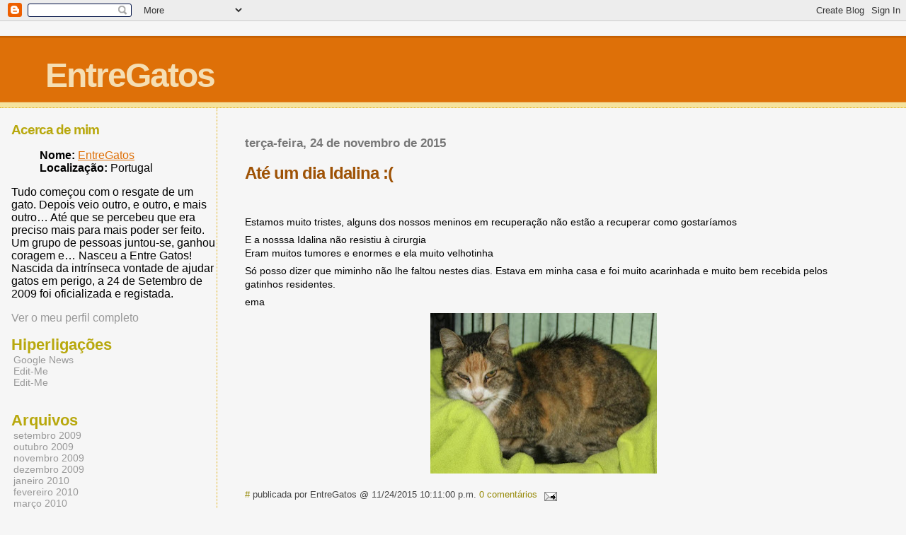

--- FILE ---
content_type: text/html; charset=UTF-8
request_url: https://assoc-entregatos.blogspot.com/2015/11/
body_size: 24136
content:
<html dir="ltr">
	<head>
		<title>EntreGatos: novembro 2015</title>
		<style type="text/css">
			body{margin:0px;padding:0px;background:#f6f6f6;color:#000000;font-family:"Trebuchet MS",Trebuchet,Verdana,Sans-Serif;}
			a{color:#DE7008;}
			a:hover{color:#E0AD12;}
			#logo{padding:0px;margin:0px;}
			@media all {
                          div#mainClm{float:right;width:66%;padding:30px 7% 10px 3%;border-left:dotted 1px #E0AD12;}
			  div#sideBar{margin:20px 0px 0px 1em;padding:0px;text-align:left;}
                        }
                        @media handheld {
                          div#mainClm{float:none;width:90%;}
			  div#sideBar{padding:30px 7% 10px 3%;}
                        }
			#header{padding:0px 0px 0px 0px;margin:0px 0px 0px 0px;border-top:1px solid #eeeeee;border-bottom:dotted 1px #E0AD12;background:#F5E39E;color:white;}
			h1,h2,h3,h4,h5,h6{padding:0px;margin:0px;}
			h1 a:link {text-decoration:none;color:#F5DEB3}
			h1 a:visited {text-decoration:none;color:#F5DEB3}
			h1{padding:25px 0px 10px 5%;border-top:double 3px #BF5C00;border-bottom:solid 1px #E89E47;color:#F5DEB3;background:#DE7008;font:bold 300% Verdana,Sans-Serif;letter-spacing:-2px;}
			h2{color:#9E5205;font-weight:bold;font-family:Verdana,Sans-Serif;letter-spacing:-1px;}
			h3{margin:10px 0px 0px 0px;color:#777777;font-size:105%;}
			h4{color:#aa0033;}
			h6{color:#B8A80D;font-size:140%;}
			h2.sidebar-title{color:#B8A80D;margin:0px;padding:0px;font-size:120%;}
			#sideBar ul{margin:0px 0px 33px 0px;padding:0px 0px 0px 0px;list-style-type:none;font-size:95%;}
			#sideBar li{margin:0px 0px 0px 0px;padding:0px 0px 0px 0px;list-style-type:none;font-size:95%;}
			#description{padding:0px;margin:7px 12% 7px 5%;color:#9E5205;background:transparent;font:bold 85% Verdana,Sans-Serif;}
			.blogPost{margin:0px 0px 30px 0px;font-size:100%;}
			.blogPost strong{color:#000000;font-weight:bold;}
			#sideBar ul a{padding:2px;margin:1px;width:100%;border:none;color:#999999;text-decoration:none;}
			#sideBar ul a:link{color:#999999;}
			#sideBar ul a:visited{color:#999999;}
			#sideBar ul a:active{color:#ff0000;}
			#sideBar ul a:hover{color:#DE7008;text-decoration:none;}
			pre,code{color:#999999;}
			strike{color:#999999;}
			.bug{padding:5px;border:0px;}
			.byline{padding:0px;margin:0px;color:#444444;font-size:80%;}
			.byline a{border:none;color:#968A0A;text-decoration:none;}
			.byline a:hover{text-decoration:underline;}
			.blogComments{padding:0px;color:#9E5205;font-size:110%;font-weight:bold;font-family:Verdana,Sans-Serif;}
			.blogComment{margin-top:10px;font-size:100%;font-weight:normal;color:black;}
			.blogComments .byline{padding-bottom:20px;color:#444444;font-size:80%;font-weight:normal;display:inline;margin-right:10px}
            .deleted-comment {font-style:italic;color:gray;}
			#profile-container { }
			.profile-datablock { }
			.profile-img {display:inline;}
			.profile-img img {float:left;margin-right:5px;}
			.profile-data strong { }
			#profile-container p { }
			#profile-container .profile-textblock { }
            .profile-link a:link {color:#999999;text-decoration:none;}
            .profile-link a:active {color:#ff0000;text-decoration:none;}
            .profile-link a:visited {color:#999999;text-decoration:none;}
			.profile-link a:hover{color:#DE7008;text-decoration:none;}
            #blogfeeds { }
            #postfeeds { font-size:100% }
      .paging-control-container {
        float: right;
        margin: 0px 6px 0px 0px;
        font-size: 80%;
      }
      .unneeded-paging-control {
        visibility: hidden;
      }
		</style>
		
		<script type="text/javascript">(function() { (function(){function b(g){this.t={};this.tick=function(h,m,f){var n=f!=void 0?f:(new Date).getTime();this.t[h]=[n,m];if(f==void 0)try{window.console.timeStamp("CSI/"+h)}catch(q){}};this.getStartTickTime=function(){return this.t.start[0]};this.tick("start",null,g)}var a;if(window.performance)var e=(a=window.performance.timing)&&a.responseStart;var p=e>0?new b(e):new b;window.jstiming={Timer:b,load:p};if(a){var c=a.navigationStart;c>0&&e>=c&&(window.jstiming.srt=e-c)}if(a){var d=window.jstiming.load;
c>0&&e>=c&&(d.tick("_wtsrt",void 0,c),d.tick("wtsrt_","_wtsrt",e),d.tick("tbsd_","wtsrt_"))}try{a=null,window.chrome&&window.chrome.csi&&(a=Math.floor(window.chrome.csi().pageT),d&&c>0&&(d.tick("_tbnd",void 0,window.chrome.csi().startE),d.tick("tbnd_","_tbnd",c))),a==null&&window.gtbExternal&&(a=window.gtbExternal.pageT()),a==null&&window.external&&(a=window.external.pageT,d&&c>0&&(d.tick("_tbnd",void 0,window.external.startE),d.tick("tbnd_","_tbnd",c))),a&&(window.jstiming.pt=a)}catch(g){}})();window.tickAboveFold=function(b){var a=0;if(b.offsetParent){do a+=b.offsetTop;while(b=b.offsetParent)}b=a;b<=750&&window.jstiming.load.tick("aft")};var k=!1;function l(){k||(k=!0,window.jstiming.load.tick("firstScrollTime"))}window.addEventListener?window.addEventListener("scroll",l,!1):window.attachEvent("onscroll",l);
 })();</script><script type="text/javascript">function a(){var b=window.location.href,c=b.split("?");switch(c.length){case 1:return b+"?m=1";case 2:return c[1].search("(^|&)m=")>=0?null:b+"&m=1";default:return null}}var d=navigator.userAgent;if(d.indexOf("Mobile")!=-1&&d.indexOf("WebKit")!=-1&&d.indexOf("iPad")==-1||d.indexOf("Opera Mini")!=-1||d.indexOf("IEMobile")!=-1){var e=a();e&&window.location.replace(e)};
</script><meta http-equiv="Content-Type" content="text/html; charset=UTF-8" />
<meta name="generator" content="Blogger" />
<link rel="icon" type="image/vnd.microsoft.icon" href="https://www.blogger.com/favicon.ico"/>
<link rel="alternate" type="application/atom+xml" title="EntreGatos - Atom" href="https://assoc-entregatos.blogspot.com/feeds/posts/default" />
<link rel="alternate" type="application/rss+xml" title="EntreGatos - RSS" href="https://assoc-entregatos.blogspot.com/feeds/posts/default?alt=rss" />
<link rel="service.post" type="application/atom+xml" title="EntreGatos - Atom" href="https://www.blogger.com/feeds/2933629520401033456/posts/default" />
<link rel="stylesheet" type="text/css" href="https://www.blogger.com/static/v1/v-css/1601750677-blog_controls.css"/>
<link rel="stylesheet" type="text/css" href="https://www.blogger.com/dyn-css/authorization.css?targetBlogID=2933629520401033456&zx=5a31a346-70b5-4fc7-a8ef-4c4c16934bf2"/>


	<meta name='google-adsense-platform-account' content='ca-host-pub-1556223355139109'/>
<meta name='google-adsense-platform-domain' content='blogspot.com'/>
<!-- --><style type="text/css">@import url(//www.blogger.com/static/v1/v-css/navbar/3334278262-classic.css);
div.b-mobile {display:none;}
</style>

</head>

<body><script type="text/javascript">
    function setAttributeOnload(object, attribute, val) {
      if(window.addEventListener) {
        window.addEventListener('load',
          function(){ object[attribute] = val; }, false);
      } else {
        window.attachEvent('onload', function(){ object[attribute] = val; });
      }
    }
  </script>
<div id="navbar-iframe-container"></div>
<script type="text/javascript" src="https://apis.google.com/js/platform.js"></script>
<script type="text/javascript">
      gapi.load("gapi.iframes:gapi.iframes.style.bubble", function() {
        if (gapi.iframes && gapi.iframes.getContext) {
          gapi.iframes.getContext().openChild({
              url: 'https://www.blogger.com/navbar/2933629520401033456?origin\x3dhttps://assoc-entregatos.blogspot.com',
              where: document.getElementById("navbar-iframe-container"),
              id: "navbar-iframe"
          });
        }
      });
    </script>


<div id="header">
	<h1>
    
	EntreGatos
	
  </h1>
	<p id="description"></p>
</div>


<!-- Main Column -->
<div id="mainClm">

	<!-- Blog Posts -->
	
		 
			  <h3>terça-feira, 24 de novembro de 2015</h3>
		 
		 <a name="3693731721629807142">&nbsp;</a>
		 <h2>
Até um dia Idalina :(</h2>
			<div class="blogPost">
			  <div style="clear:both;"></div><br />
<div class="_3x-2">
<div data-ft="{&quot;tn&quot;:&quot;H&quot;}" style="-webkit-text-stroke-width: 0px; background-color: white; color: #141823; font-family: helvetica, arial, sans-serif; font-size: 12px; font-style: normal; font-variant: normal; font-weight: normal; letter-spacing: normal; line-height: 16.08px; orphans: auto; text-align: start; text-indent: 0px; text-transform: none; white-space: normal; widows: 1; word-spacing: 0px;">
</div>
<div style="-webkit-text-stroke-width: 0px; background-color: white; color: #141823; font-family: helvetica, arial, sans-serif; font-size: 12px; font-style: normal; font-variant: normal; font-weight: normal; letter-spacing: normal; line-height: 16.08px; orphans: auto; text-align: start; text-indent: 0px; text-transform: none; white-space: normal; widows: 1; word-spacing: 0px;">
<div class="_5r69" style="max-width: initial;">
<div class="mtm" style="margin-top: 10px;">
<div data-ft="{&quot;tn&quot;:&quot;H&quot;}">
<div class="mtm" style="margin-top: 10px;">
<div class="_5cq3" data-ft="{&quot;tn&quot;:&quot;E&quot;}" style="position: relative;">
<a ajaxify="/152245251787550/photos/a.152275045117904.1073741829.152245251787550/189013528110722/?type=3&amp;src=https%3A%2F%2Fscontent.flis2-1.fna.fbcdn.net%2Fhphotos-xaf1%2Fv%2Ft1.0-9%2F11988768_189013528110722_6515924258698572811_n.jpg%3Foh%3Df979ceae8b34460bc001f6da17446f6a%26oe%3D56F33826&amp;size=768%2C546&amp;fbid=189013528110722&amp;player_origin=pages" class="_4-eo _2t9n" href="https://www.facebook.com/152245251787550/photos/a.152275045117904.1073741829.152245251787550/189013528110722/?type=3" rel="theater" style="box-shadow: rgba(0, 0, 0, 0.0470588) 0px 1px 1px; color: #3b5998; cursor: pointer; display: block; position: relative; text-decoration: none; width: 470px;"></a></div>
</div>
</div>
</div>
</div>
</div>
</div>
<br />
<div class="_5pbx userContent" data-ft="{&quot;tn&quot;:&quot;K&quot;}" id="js_1n" style="font-size: 14px; font-weight: normal; line-height: 1.38; overflow: hidden;">
<div class="text_exposed_root text_exposed" id="id_5654e01f858838a35336537" style="display: inline;">
<div style="display: block; margin: 0px 0px 6px;">
Estamos muito tristes, alguns dos nossos meninos em recuperação não estão a recuperar como gostaríamos&nbsp;<i class="_4-k1 img sp_fM-mz8spZ1b sx_d55a98" style="background-image: url(https://static.xx.fbcdn.net/rsrc.php/v2/yx/r/pimRBh7B6ER.png); background-position: 0px -119px; background-repeat: no-repeat; background-size: auto; display: inline-block; height: 16px; vertical-align: -3px; width: 16px;"><u style="left: -999999px; position: absolute;">frown emoticon</u></i></div>
<div style="display: block; margin: 6px 0px;">
E a nosssa Idalina não resistiu à cirurgia&nbsp;<i class="_4-k1 img sp_fM-mz8spZ1b sx_d55a98" style="background-image: url(https://static.xx.fbcdn.net/rsrc.php/v2/yx/r/pimRBh7B6ER.png); background-position: 0px -119px; background-repeat: no-repeat; background-size: auto; display: inline-block; height: 16px; vertical-align: -3px; width: 16px;"><u style="left: -999999px; position: absolute;">frown emoticon</u></i><br />Eram muitos tumores e enormes e ela muito velhotinha&nbsp;<i class="_4-k1 img sp_fM-mz8spZ1b sx_d55a98" style="background-image: url(https://static.xx.fbcdn.net/rsrc.php/v2/yx/r/pimRBh7B6ER.png); background-position: 0px -119px; background-repeat: no-repeat; background-size: auto; display: inline-block; height: 16px; vertical-align: -3px; width: 16px;"><u style="left: -999999px; position: absolute;">frown emoticon</u></i></div>
<div class="text_exposed_show" style="display: inline;">
<div style="margin: 0px 0px 6px;">
Só posso dizer que miminho não lhe faltou nestes dias. Estava em minha casa e foi muito acarinhada e muito bem recebida pelos gatinhos residentes.</div>
<div style="margin: 6px 0px;">
ema</div>
<div class="separator" style="clear: both; text-align: center;">
<a href="https://blogger.googleusercontent.com/img/b/R29vZ2xl/AVvXsEisaJSjM5eOGlyT-uv96J-j8r-w2zstrtmyZn_qPb4azEUy_DVtAwfbsw4o2NxlYVhdsc556XfvlNVr_d0FZu4Y-08G8yW4QntT0RHqDhGh9XeBLnvTfGFSwzNzQAQ5s7AW9XrAYSL6-E4F/s1600/Idalina.jpg" imageanchor="1" style="margin-left: 1em; margin-right: 1em;"><img border="0" height="227" src="https://blogger.googleusercontent.com/img/b/R29vZ2xl/AVvXsEisaJSjM5eOGlyT-uv96J-j8r-w2zstrtmyZn_qPb4azEUy_DVtAwfbsw4o2NxlYVhdsc556XfvlNVr_d0FZu4Y-08G8yW4QntT0RHqDhGh9XeBLnvTfGFSwzNzQAQ5s7AW9XrAYSL6-E4F/s320/Idalina.jpg" width="320" /></a></div>
</div>
</div>
<div class="">
</div>
</div>
<div style="clear:both; padding-bottom:0.25em"></div><br />
			  <div class="byline"><a href="http://assoc-entregatos.blogspot.com/2015/11/ate-um-dia-idalina.html" title="permanent link">#</a> publicada por EntreGatos @ 11/24/2015 10:11:00 p.m.&nbsp;<a href="https://assoc-entregatos.blogspot.com/2015/11/ate-um-dia-idalina.html#comment-form"location.href=https://assoc-entregatos.blogspot.com/2015/11/ate-um-dia-idalina.html#comment-form;><span style="text-transform:lowercase">0 Comentários</span></a>
 <span class="item-action"><a href="https://www.blogger.com/email-post/2933629520401033456/3693731721629807142" title="Enviar a mensagem por correio electrónico"><img class="icon-action" alt="" src="https://resources.blogblog.com/img/icon18_email.gif" height="13" width="18"/></a></span><span class="item-control blog-admin pid-849147333"><a style="border:none;" href="https://www.blogger.com/post-edit.g?blogID=2933629520401033456&postID=3693731721629807142&from=pencil" title="Editar mensagem"><img class="icon-action" alt="" src="https://resources.blogblog.com/img/icon18_edit_allbkg.gif" height="18" width="18"></a></span> </div>
			</div>
 

		 
			  <h3>segunda-feira, 23 de novembro de 2015</h3>
		 
		 <a name="2595838031839722579">&nbsp;</a>
		 <h2>
Lojinha solidária da Entregatos :)</h2>
			<div class="blogPost">
			  <div style="clear:both;"></div><div style="background-color: white; color: #141823; font-family: helvetica, arial, sans-serif; font-size: 14px; line-height: 19.32px; margin-bottom: 6px;">
Quem acompanha o nosso trabalho sabe que por várias vezes tentámos ter uma "Lojinha Entregatos".<br />Até agora não tem funcionado por diversas razões. Desde quem estava a tratar do assunto não o fazer como deveria, nem sabemos dos artigos nem do dinheiro&nbsp;<i class="_4-k1 img sp_fM-mz8spZ1b sx_d55a98" style="background-image: url(https://static.xx.fbcdn.net/rsrc.php/v2/yx/r/pimRBh7B6ER.png); background-position: 0px -119px; background-repeat: no-repeat; background-size: auto; display: inline-block; height: 16px; vertical-align: -3px; width: 16px;"><u style="left: -999999px; position: absolute;">frown emoticon</u></i><br />A problemas com os correios, um ex é uma entrega no Porto que só ao 3º envio chegou, registado&nbsp;<i class="_4-k1 img sp_fM-mz8spZ1b sx_d55a98" style="background-image: url(https://static.xx.fbcdn.net/rsrc.php/v2/yx/r/pimRBh7B6ER.png); background-position: 0px -119px; background-repeat: no-repeat; background-size: auto; display: inline-block; height: 16px; vertical-align: -3px; width: 16px;"><u style="left: -999999px; position: absolute;">frown emoticon</u></i><br />Por último uma nossa amiga ficou com a tarefa de tratar dos envios pelo correio em outra zona, não a que<span class="text_exposed_show" style="display: inline;">&nbsp;estava a dar problemas, mas nós não conseguíamos tratar do resto, divulgação, dar-lhe os artigos ...</span></div>
<div class="text_exposed_show" style="background-color: white; color: #141823; display: inline; font-family: helvetica, arial, sans-serif; font-size: 14px; line-height: 19.32px;">
<div style="margin-bottom: 6px;">
<br />Agora, 3 amigas da EG decidiram tomar conta do assunto&nbsp;<i class="_4-k1 img sp_fM-mz8spZ1b sx_7f72ac" style="background-image: url(https://static.xx.fbcdn.net/rsrc.php/v2/yx/r/pimRBh7B6ER.png); background-position: 0px -442px; background-repeat: no-repeat; background-size: auto; display: inline-block; height: 16px; vertical-align: -3px; width: 16px;"><u style="left: -999999px; position: absolute;">wink emoticon</u></i><br />Têm os artigos com elas, elas é que divulgam e entregam. São de nossa inteira confiança.</div>
<div style="margin-bottom: 6px; margin-top: 6px;">
<br />O dinheiro das vendas é entregue na totalidade à EG.</div>
<div style="margin-bottom: 6px; margin-top: 6px;">
<br />Se ainda não conhece, faça uma visita na nossa página e já agora "um gosto"&nbsp;<i class="_4-k1 img sp_fM-mz8spZ1b sx_5371b4" style="background-image: url(https://static.xx.fbcdn.net/rsrc.php/v2/yx/r/pimRBh7B6ER.png); background-position: 0px -340px; background-repeat: no-repeat; background-size: auto; display: inline-block; height: 16px; vertical-align: -3px; width: 16px;"><u style="left: -999999px; position: absolute;">smile emoticon</u></i></div>
<div style="margin-bottom: 6px; margin-top: 6px;">
<br />Muito obrigada!</div>
<div style="margin-bottom: 6px; margin-top: 6px;">
</div>
<div style="margin-bottom: 6px; margin-top: 6px;">
<a href="https://www.facebook.com/lojinhaEntreGatos/?ref=tn_tnmn" style="color: #3b5998; cursor: pointer; text-decoration: none;">https://www.facebook.com/lojinhaEntreGatos/?ref=tn_tnmn</a></div>
</div>
<div style="clear:both; padding-bottom:0.25em"></div><br />
			  <div class="byline"><a href="http://assoc-entregatos.blogspot.com/2015/11/lojinha-solidaria-da-entregatos.html" title="permanent link">#</a> publicada por EntreGatos @ 11/23/2015 09:56:00 p.m.&nbsp;<a href="https://assoc-entregatos.blogspot.com/2015/11/lojinha-solidaria-da-entregatos.html#comment-form"location.href=https://assoc-entregatos.blogspot.com/2015/11/lojinha-solidaria-da-entregatos.html#comment-form;><span style="text-transform:lowercase">0 Comentários</span></a>
 <span class="item-action"><a href="https://www.blogger.com/email-post/2933629520401033456/2595838031839722579" title="Enviar a mensagem por correio electrónico"><img class="icon-action" alt="" src="https://resources.blogblog.com/img/icon18_email.gif" height="13" width="18"/></a></span><span class="item-control blog-admin pid-849147333"><a style="border:none;" href="https://www.blogger.com/post-edit.g?blogID=2933629520401033456&postID=2595838031839722579&from=pencil" title="Editar mensagem"><img class="icon-action" alt="" src="https://resources.blogblog.com/img/icon18_edit_allbkg.gif" height="18" width="18"></a></span> </div>
			</div>
 

		 
		 <a name="6126319281791993799">&nbsp;</a>
		 <h2>
Quem pode ajudar?</h2>
			<div class="blogPost">
			  <div style="clear:both;"></div><div style="background-color: white; color: #141823; font-family: helvetica, arial, sans-serif; font-size: 14px; line-height: 19.32px; margin-bottom: 6px;">
Uma das razões que nos levou a estes dias de silêncio foi a falta de dinheiro para as despesas extra que nos têm aparecido. O mês de Outubro foi complicado e o de Novembro continua,<br />Como informamámos, destes 6 gatinhos 4 são fêmeas e por esterilizar.<br />Os machos já estavam castrados.</div>
<div style="background-color: white; color: #141823; font-family: helvetica, arial, sans-serif; font-size: 14px; line-height: 19.32px; margin-bottom: 6px; margin-top: 6px;">
Dessas 4 fêmeas 2 já foram esterilizadas mas precisamos de ajuda para as outras duas.</div>
<div class="text_exposed_show" style="background-color: white; color: #141823; display: inline; font-family: helvetica, arial, sans-serif; font-size: 14px; line-height: 19.32px;">
<div style="margin-bottom: 6px;">
Quem pode ajudar?</div>
<div class="separator" style="clear: both; text-align: center;">
<a href="https://blogger.googleusercontent.com/img/b/R29vZ2xl/AVvXsEh6n6LXcDaR4c6ESlvp8nmyCN-oueUrSudVk4ZvYTJASlwzjuVKScuH5XnSugBcJd3zk10nyrDDgBB3NsPuVOozyyYyz7MYlgxuw12lakMFMCgzn8UAH4iqpRWFoTMbUMJUUFePdhfGRDEF/s1600/12243161_188214448190630_4854041763271714202_n.jpg" imageanchor="1" style="margin-left: 1em; margin-right: 1em;"><img border="0" height="233" src="https://blogger.googleusercontent.com/img/b/R29vZ2xl/AVvXsEh6n6LXcDaR4c6ESlvp8nmyCN-oueUrSudVk4ZvYTJASlwzjuVKScuH5XnSugBcJd3zk10nyrDDgBB3NsPuVOozyyYyz7MYlgxuw12lakMFMCgzn8UAH4iqpRWFoTMbUMJUUFePdhfGRDEF/s320/12243161_188214448190630_4854041763271714202_n.jpg" width="320" /></a></div>
<br />
<div class="separator" style="clear: both; text-align: center;">
<a href="https://blogger.googleusercontent.com/img/b/R29vZ2xl/AVvXsEhrYHPLXmDUqLrKD7UGH768xtt2HrWfTeNGGxkSj8smL_kPFMWYB8QJJmljTOHAmXyUAxOVlbIB8tU0OEecRBVV2MUHJ4G0jDUJ8iV5mtm-wj3GnOWa31PXMP04kP5xGZfK1bqnT-WPFaOk/s1600/12239983_188214428190632_8078234323880535462_n.jpg" imageanchor="1" style="margin-left: 1em; margin-right: 1em;"><img border="0" height="293" src="https://blogger.googleusercontent.com/img/b/R29vZ2xl/AVvXsEhrYHPLXmDUqLrKD7UGH768xtt2HrWfTeNGGxkSj8smL_kPFMWYB8QJJmljTOHAmXyUAxOVlbIB8tU0OEecRBVV2MUHJ4G0jDUJ8iV5mtm-wj3GnOWa31PXMP04kP5xGZfK1bqnT-WPFaOk/s320/12239983_188214428190632_8078234323880535462_n.jpg" width="320" /></a></div>
<br />
<div class="separator" style="clear: both; text-align: center;">
<a href="https://blogger.googleusercontent.com/img/b/R29vZ2xl/AVvXsEhtgWRitswCrjtZaxVrvIT5SZZTby-SfKPW1UW1Ik9EaX0HadDYdgXLS7kRcTqiUq3ayoS-Ooi9G67IV0k923unizPi7TvmokQVGrdUwgQDu8pJp5I-dW3I9c9xcYljJSC4ORoQ0nT1vO6J/s1600/12241390_188214451523963_3093165068429814372_n.jpg" imageanchor="1" style="margin-left: 1em; margin-right: 1em;"><img border="0" height="259" src="https://blogger.googleusercontent.com/img/b/R29vZ2xl/AVvXsEhtgWRitswCrjtZaxVrvIT5SZZTby-SfKPW1UW1Ik9EaX0HadDYdgXLS7kRcTqiUq3ayoS-Ooi9G67IV0k923unizPi7TvmokQVGrdUwgQDu8pJp5I-dW3I9c9xcYljJSC4ORoQ0nT1vO6J/s320/12241390_188214451523963_3093165068429814372_n.jpg" width="320" /></a></div>
<br />
<div class="separator" style="clear: both; text-align: center;">
<a href="https://blogger.googleusercontent.com/img/b/R29vZ2xl/AVvXsEig2K58vHs4sbg6Mv2PQFQNCYp97HOPFojfy_984dyxoyXeID-dMpzATP81bvXQm_2Jy4BZPYWP_3-L9YaoFH7oA_LS_8T3Xk26WjF_sCkjwjE9dqS_BO5oAQDAtcBZIqMe3rleZWeEOCxJ/s1600/12246984_188214478190627_639943635161599405_n.jpg" imageanchor="1" style="margin-left: 1em; margin-right: 1em;"><img border="0" height="297" src="https://blogger.googleusercontent.com/img/b/R29vZ2xl/AVvXsEig2K58vHs4sbg6Mv2PQFQNCYp97HOPFojfy_984dyxoyXeID-dMpzATP81bvXQm_2Jy4BZPYWP_3-L9YaoFH7oA_LS_8T3Xk26WjF_sCkjwjE9dqS_BO5oAQDAtcBZIqMe3rleZWeEOCxJ/s320/12246984_188214478190627_639943635161599405_n.jpg" width="320" /></a></div>
<br />
<div class="separator" style="clear: both; text-align: center;">
<a href="https://blogger.googleusercontent.com/img/b/R29vZ2xl/AVvXsEjgaswqQqhVUx7Ewdyjbil3OHDweGhU6ET9xDl5rfdEfNTJaauMiIFKpoEw1XKt2B-ydUkqAyI8gKxuieVGfMO0Obv5Id6C8sdaLedU1rcIbypDrAIjnUSgQXNq09PBXWc7uO124Xu6RUSR/s1600/12234945_188214431523965_5684304846822014202_n.jpg" imageanchor="1" style="margin-left: 1em; margin-right: 1em;"><img border="0" height="217" src="https://blogger.googleusercontent.com/img/b/R29vZ2xl/AVvXsEjgaswqQqhVUx7Ewdyjbil3OHDweGhU6ET9xDl5rfdEfNTJaauMiIFKpoEw1XKt2B-ydUkqAyI8gKxuieVGfMO0Obv5Id6C8sdaLedU1rcIbypDrAIjnUSgQXNq09PBXWc7uO124Xu6RUSR/s320/12234945_188214431523965_5684304846822014202_n.jpg" width="320" /></a></div>
<br />
<div class="separator" style="clear: both; text-align: center;">
<a href="https://blogger.googleusercontent.com/img/b/R29vZ2xl/AVvXsEhMYm7Ds-rnX0mtQSuYTEgeaw9tX1Fq5GKeouE3t_JULCNy9FzmL8Su7UyKfe2vkKXv3BvmSXPt1v4kncY4VEwvJQnwdjUvC0W2Thei-nP0rc4YIaMLgrqMG0QSKVbIZFopEBMDo8Ny0m8L/s1600/12241777_188214438190631_2784151152308616534_n.jpg" imageanchor="1" style="margin-left: 1em; margin-right: 1em;"><img border="0" height="310" src="https://blogger.googleusercontent.com/img/b/R29vZ2xl/AVvXsEhMYm7Ds-rnX0mtQSuYTEgeaw9tX1Fq5GKeouE3t_JULCNy9FzmL8Su7UyKfe2vkKXv3BvmSXPt1v4kncY4VEwvJQnwdjUvC0W2Thei-nP0rc4YIaMLgrqMG0QSKVbIZFopEBMDo8Ny0m8L/s320/12241777_188214438190631_2784151152308616534_n.jpg" width="320" /></a></div>
<br />
<div class="separator" style="clear: both; text-align: center;">
<a href="https://blogger.googleusercontent.com/img/b/R29vZ2xl/AVvXsEg78rvXlNBDc4cxexFwThzlJu6JbDHZep1Vte09znh0PguutYnVDMbokxSfgcgqr1TbEEqESF8yDMtfaDKTOg2Jo3uWCVIxBq3Bv_iJyc3TVSRWwvMGZWRZ4o5lVc2pS5og2wShBY0WJD__/s1600/12227822_188214458190629_4764004699081662911_n.jpg" imageanchor="1" style="margin-left: 1em; margin-right: 1em;"><img border="0" height="311" src="https://blogger.googleusercontent.com/img/b/R29vZ2xl/AVvXsEg78rvXlNBDc4cxexFwThzlJu6JbDHZep1Vte09znh0PguutYnVDMbokxSfgcgqr1TbEEqESF8yDMtfaDKTOg2Jo3uWCVIxBq3Bv_iJyc3TVSRWwvMGZWRZ4o5lVc2pS5og2wShBY0WJD__/s320/12227822_188214458190629_4764004699081662911_n.jpg" width="320" /></a></div>
<br />
<div class="separator" style="clear: both; text-align: center;">
<a href="https://blogger.googleusercontent.com/img/b/R29vZ2xl/AVvXsEhWsujGuOCmIn6GR-122tZtJH64J8pJha2glGtwhZ25MJMxR4fq_OoRC5eMuGqE7sjBLF7NrTrYVjakx37y4g6odpTTNYLTIKQT-otf4JhVIDtTzvanLMw-hpp3nlUDMTGwoVzB60jSi3UU/s1600/12227191_188214424857299_3147611873938377609_n.jpg" imageanchor="1" style="margin-left: 1em; margin-right: 1em;"><img border="0" height="320" src="https://blogger.googleusercontent.com/img/b/R29vZ2xl/AVvXsEhWsujGuOCmIn6GR-122tZtJH64J8pJha2glGtwhZ25MJMxR4fq_OoRC5eMuGqE7sjBLF7NrTrYVjakx37y4g6odpTTNYLTIKQT-otf4JhVIDtTzvanLMw-hpp3nlUDMTGwoVzB60jSi3UU/s320/12227191_188214424857299_3147611873938377609_n.jpg" width="307" /></a></div>
<br />
<div class="separator" style="clear: both; text-align: center;">
<a href="https://blogger.googleusercontent.com/img/b/R29vZ2xl/AVvXsEghB4p8p6Q4isoQIBIvSp95k4Cqm7nyYMNLpzQM6J1cV3NZiXAK3jRD1eANlhAO7GEfxyQf-aAikAEgv1yi8nSrJLakVZ7N3F-nFb878mMJYroFyJJ4T1yJDP2JYEsNZax8v8NFzGHjRmW3/s1600/12227148_188214411523967_5516679991085107108_n.jpg" imageanchor="1" style="margin-left: 1em; margin-right: 1em;"><img border="0" height="118" src="https://blogger.googleusercontent.com/img/b/R29vZ2xl/AVvXsEghB4p8p6Q4isoQIBIvSp95k4Cqm7nyYMNLpzQM6J1cV3NZiXAK3jRD1eANlhAO7GEfxyQf-aAikAEgv1yi8nSrJLakVZ7N3F-nFb878mMJYroFyJJ4T1yJDP2JYEsNZax8v8NFzGHjRmW3/s320/12227148_188214411523967_5516679991085107108_n.jpg" width="320" /></a></div>
<br />
<div class="separator" style="clear: both; text-align: center;">
<a href="https://blogger.googleusercontent.com/img/b/R29vZ2xl/AVvXsEhSRYGeu2pBuIog5MvFjiBnWM2ljTZ92Easgg4syE2t89vJv77bbTNtJOKeo_RoyUyDJxP0eICtuRsWVKr6O0Q6DMryfE3XhyBfEwb_oMbMs4chfEZjuaSFIpiLLxWWbukW5VX8o_sZhNgN/s1600/11248809_188214521523956_6032255572719913806_n.jpg" imageanchor="1" style="margin-left: 1em; margin-right: 1em;"><img border="0" height="205" src="https://blogger.googleusercontent.com/img/b/R29vZ2xl/AVvXsEhSRYGeu2pBuIog5MvFjiBnWM2ljTZ92Easgg4syE2t89vJv77bbTNtJOKeo_RoyUyDJxP0eICtuRsWVKr6O0Q6DMryfE3XhyBfEwb_oMbMs4chfEZjuaSFIpiLLxWWbukW5VX8o_sZhNgN/s320/11248809_188214521523956_6032255572719913806_n.jpg" width="320" /></a></div>
<br />
<div class="separator" style="clear: both; text-align: center;">
<a href="https://blogger.googleusercontent.com/img/b/R29vZ2xl/AVvXsEgvShF-M0HbNDjV8VvbZiMzJYTBx6IzRnkx136gX6VIyeJj4ikvWGWL5CDOhV46-MtdsveANejGwma3rY3f1qirYF2d_EWI_o9IBDLacXdOmuNLJzfya44B4f7PCGILtQ4iAKQYylZxyH5I/s1600/12193336_188214498190625_6440702178060331247_n.jpg" imageanchor="1" style="margin-left: 1em; margin-right: 1em;"><img border="0" height="201" src="https://blogger.googleusercontent.com/img/b/R29vZ2xl/AVvXsEgvShF-M0HbNDjV8VvbZiMzJYTBx6IzRnkx136gX6VIyeJj4ikvWGWL5CDOhV46-MtdsveANejGwma3rY3f1qirYF2d_EWI_o9IBDLacXdOmuNLJzfya44B4f7PCGILtQ4iAKQYylZxyH5I/s320/12193336_188214498190625_6440702178060331247_n.jpg" width="320" /></a></div>
<br />
<div class="separator" style="clear: both; text-align: center;">
<a href="https://blogger.googleusercontent.com/img/b/R29vZ2xl/AVvXsEgpYzQwKJIIkrfrc-n0qyojduRLMnKeB732QAG9zpn0b9tX8bvqdg8IFeC7iVcgBna2PLDFitBvxEJG-vqca3-o1883bqZO7_L0w-I5EcWmzOPoqQxzZR-B2OpVkr_RCC-DObUfncvZ3f39/s1600/12208434_188214491523959_5079313014891713917_n.jpg" imageanchor="1" style="margin-left: 1em; margin-right: 1em;"><img border="0" height="320" src="https://blogger.googleusercontent.com/img/b/R29vZ2xl/AVvXsEgpYzQwKJIIkrfrc-n0qyojduRLMnKeB732QAG9zpn0b9tX8bvqdg8IFeC7iVcgBna2PLDFitBvxEJG-vqca3-o1883bqZO7_L0w-I5EcWmzOPoqQxzZR-B2OpVkr_RCC-DObUfncvZ3f39/s320/12208434_188214491523959_5079313014891713917_n.jpg" width="241" /></a></div>
<br />
<div class="separator" style="clear: both; text-align: center;">
<a href="https://blogger.googleusercontent.com/img/b/R29vZ2xl/AVvXsEju0N8kdv05k0TtWN3ZHVM39bQO8sF15FfZylPbnX5u6LvA1oYjuyW3Yg1i_x19ikWBpiu17ByqMbNH4Umq3ZwZg7CC2WPATnGEVPz8MoUi931t-YG_vYO-wVQKlMGtk4V5eGAINxBWvr9S/s1600/12227040_188214524857289_8857893076654803090_n.jpg" imageanchor="1" style="margin-left: 1em; margin-right: 1em;"><img border="0" height="219" src="https://blogger.googleusercontent.com/img/b/R29vZ2xl/AVvXsEju0N8kdv05k0TtWN3ZHVM39bQO8sF15FfZylPbnX5u6LvA1oYjuyW3Yg1i_x19ikWBpiu17ByqMbNH4Umq3ZwZg7CC2WPATnGEVPz8MoUi931t-YG_vYO-wVQKlMGtk4V5eGAINxBWvr9S/s320/12227040_188214524857289_8857893076654803090_n.jpg" width="320" /></a></div>
<br />
<div class="separator" style="clear: both; text-align: center;">
<a href="https://blogger.googleusercontent.com/img/b/R29vZ2xl/AVvXsEhVkzpODW0DZlfq00pTdXUX-8A6aQrdewWtSDOprpYc8hLoqDj7YoGi4EblOAMrQfXlrCru_PE5cyyNhyphenhyphenbFzaxbfA1pJfJw9ENsapknl2PGH4tDzeeZ8QHVRR4nzkxWIFUPosk2i5CHbJ8g/s1600/12246850_188214554857286_8073907455698958644_n.jpg" imageanchor="1" style="margin-left: 1em; margin-right: 1em;"><img border="0" height="256" src="https://blogger.googleusercontent.com/img/b/R29vZ2xl/AVvXsEhVkzpODW0DZlfq00pTdXUX-8A6aQrdewWtSDOprpYc8hLoqDj7YoGi4EblOAMrQfXlrCru_PE5cyyNhyphenhyphenbFzaxbfA1pJfJw9ENsapknl2PGH4tDzeeZ8QHVRR4nzkxWIFUPosk2i5CHbJ8g/s320/12246850_188214554857286_8073907455698958644_n.jpg" width="320" /></a></div>
<br />
<div class="separator" style="clear: both; text-align: center;">
<a href="https://blogger.googleusercontent.com/img/b/R29vZ2xl/AVvXsEjoUEtjiqJql2D99vdYUkw_g_R0tnIRVEVq59VA0vDCnr8KMSn3r7N8avtpykxR0kyK_G-bNogf0KL0FA-y_X_kX1w2PfmuZlaXWvJ4VJ6KOsL5POrHuV1rGBzxFZhfbkpDJejn2AcBSJ-9/s1600/12241606_188214418190633_1976074728100878997_n.jpg" imageanchor="1" style="margin-left: 1em; margin-right: 1em;"><img border="0" height="220" src="https://blogger.googleusercontent.com/img/b/R29vZ2xl/AVvXsEjoUEtjiqJql2D99vdYUkw_g_R0tnIRVEVq59VA0vDCnr8KMSn3r7N8avtpykxR0kyK_G-bNogf0KL0FA-y_X_kX1w2PfmuZlaXWvJ4VJ6KOsL5POrHuV1rGBzxFZhfbkpDJejn2AcBSJ-9/s320/12241606_188214418190633_1976074728100878997_n.jpg" width="320" /></a></div>
</div>
<div style="clear:both; padding-bottom:0.25em"></div><br />
			  <div class="byline"><a href="http://assoc-entregatos.blogspot.com/2015/11/quem-pode-ajudar.html" title="permanent link">#</a> publicada por EntreGatos @ 11/23/2015 09:55:00 p.m.&nbsp;<a href="https://assoc-entregatos.blogspot.com/2015/11/quem-pode-ajudar.html#comment-form"location.href=https://assoc-entregatos.blogspot.com/2015/11/quem-pode-ajudar.html#comment-form;><span style="text-transform:lowercase">0 Comentários</span></a>
 <span class="item-action"><a href="https://www.blogger.com/email-post/2933629520401033456/6126319281791993799" title="Enviar a mensagem por correio electrónico"><img class="icon-action" alt="" src="https://resources.blogblog.com/img/icon18_email.gif" height="13" width="18"/></a></span><span class="item-control blog-admin pid-849147333"><a style="border:none;" href="https://www.blogger.com/post-edit.g?blogID=2933629520401033456&postID=6126319281791993799&from=pencil" title="Editar mensagem"><img class="icon-action" alt="" src="https://resources.blogblog.com/img/icon18_edit_allbkg.gif" height="18" width="18"></a></span> </div>
			</div>
 

		 
		 <a name="9026744783406075975">&nbsp;</a>
		 <h2>
Os nossos Lemonade e Oskari continuam na mesma, infelizmente :(</h2>
			<div class="blogPost">
			  <div style="clear:both;"></div><span style="background-color: white; color: #141823; font-family: helvetica, arial, sans-serif; font-size: 14px; line-height: 19.32px;">Os nossos Lemonade e Oskari continuam na mesma, infelizmente&nbsp;</span><i class="_4-k1 img sp_fM-mz8spZ1b sx_d55a98" style="background-color: white; background-image: url(https://static.xx.fbcdn.net/rsrc.php/v2/yx/r/pimRBh7B6ER.png); background-position: 0px -119px; background-repeat: no-repeat; background-size: auto; color: #141823; display: inline-block; font-family: helvetica, arial, sans-serif; font-size: 14px; height: 16px; line-height: 19.32px; vertical-align: -3px; width: 16px;"><u style="left: -999999px; position: absolute;">frown emoticon</u></i><br style="background-color: white; color: #141823; font-family: helvetica, arial, sans-serif; font-size: 14px; line-height: 19.32px;" /><span style="background-color: white; color: #141823; font-family: helvetica, arial, sans-serif; font-size: 14px; line-height: 19.32px;">Não querem comer, À seringa é um castigo, rejeitam...</span><br style="background-color: white; color: #141823; font-family: helvetica, arial, sans-serif; font-size: 14px; line-height: 19.32px;" /><span style="background-color: white; color: #141823; font-family: helvetica, arial, sans-serif; font-size: 14px; line-height: 19.32px;">O Oskari só quer enroscadinho na FAT, o Lemonade só se quer esconder&nbsp;</span><i class="_4-k1 img sp_fM-mz8spZ1b sx_d55a98" style="background-color: white; background-image: url(https://static.xx.fbcdn.net/rsrc.php/v2/yx/r/pimRBh7B6ER.png); background-position: 0px -119px; background-repeat: no-repeat; background-size: auto; color: #141823; display: inline-block; font-family: helvetica, arial, sans-serif; font-size: 14px; height: 16px; line-height: 19.32px; vertical-align: -3px; width: 16px;"><u style="left: -999999px; position: absolute;">frown emoticon</u></i><br style="background-color: white; color: #141823; font-family: helvetica, arial, sans-serif; font-size: 14px; line-height: 19.32px;" /><span style="background-color: white; color: #141823; font-family: helvetica, arial, sans-serif; font-size: 14px; line-height: 19.32px;">Já estão a soro umas horas por dia e nos próximos dias temos de decidir se colocamos sonda de alimentação, à fome não morrem!!</span><br />
<div class="separator" style="clear: both; text-align: center;">
</div>
<br />
<div class="separator" style="clear: both; text-align: center;">
<a href="https://blogger.googleusercontent.com/img/b/R29vZ2xl/AVvXsEjDyxhwQH7zMRWlRLt6cg8oAkeOtG4O8mkSo4UX9o_kcUM7EyFrs0bYsrskl4L57anEnexSv61PhrvWfChwe4JlFy_T1WMxSXbfNM00oigBKNTh5gEzdaik0eij5qJKHz1JWEhn6h2tkZDT/s1600/Oskari.jpg" imageanchor="1" style="margin-left: 1em; margin-right: 1em;"><img border="0" height="292" src="https://blogger.googleusercontent.com/img/b/R29vZ2xl/AVvXsEjDyxhwQH7zMRWlRLt6cg8oAkeOtG4O8mkSo4UX9o_kcUM7EyFrs0bYsrskl4L57anEnexSv61PhrvWfChwe4JlFy_T1WMxSXbfNM00oigBKNTh5gEzdaik0eij5qJKHz1JWEhn6h2tkZDT/s320/Oskari.jpg" width="320" /></a></div>
<br />
<div class="separator" style="clear: both; text-align: center;">
<a href="https://blogger.googleusercontent.com/img/b/R29vZ2xl/AVvXsEgQn-qamkNElPIVBuf2Ge39ItvrystunPiY2R27b02ZC03VWclilA3_k9f2E7rqKHYTOTW4YTdhLZ3uOSAerhnuxTaMltK_zP1dELVtWvXJLQorqLtpsktZRaHaw0o36NMVV3ELcjpQY6iJ/s1600/Lemonade1.jpg" imageanchor="1" style="margin-left: 1em; margin-right: 1em;"><img border="0" height="205" src="https://blogger.googleusercontent.com/img/b/R29vZ2xl/AVvXsEgQn-qamkNElPIVBuf2Ge39ItvrystunPiY2R27b02ZC03VWclilA3_k9f2E7rqKHYTOTW4YTdhLZ3uOSAerhnuxTaMltK_zP1dELVtWvXJLQorqLtpsktZRaHaw0o36NMVV3ELcjpQY6iJ/s320/Lemonade1.jpg" width="320" /></a></div>
<div style="clear:both; padding-bottom:0.25em"></div><br />
			  <div class="byline"><a href="http://assoc-entregatos.blogspot.com/2015/11/os-nossos-lemonade-e-oskari-continuam.html" title="permanent link">#</a> publicada por EntreGatos @ 11/23/2015 09:48:00 p.m.&nbsp;<a href="https://assoc-entregatos.blogspot.com/2015/11/os-nossos-lemonade-e-oskari-continuam.html#comment-form"location.href=https://assoc-entregatos.blogspot.com/2015/11/os-nossos-lemonade-e-oskari-continuam.html#comment-form;><span style="text-transform:lowercase">0 Comentários</span></a>
 <span class="item-action"><a href="https://www.blogger.com/email-post/2933629520401033456/9026744783406075975" title="Enviar a mensagem por correio electrónico"><img class="icon-action" alt="" src="https://resources.blogblog.com/img/icon18_email.gif" height="13" width="18"/></a></span><span class="item-control blog-admin pid-849147333"><a style="border:none;" href="https://www.blogger.com/post-edit.g?blogID=2933629520401033456&postID=9026744783406075975&from=pencil" title="Editar mensagem"><img class="icon-action" alt="" src="https://resources.blogblog.com/img/icon18_edit_allbkg.gif" height="18" width="18"></a></span> </div>
			</div>
 

		 
			  <h3>terça-feira, 17 de novembro de 2015</h3>
		 
		 <a name="8288137494829979652">&nbsp;</a>
		 <h2>
O Oskari também está doente :(</h2>
			<div class="blogPost">
			  <div style="clear:both;"></div><div style="background-color: white; color: #141823; font-family: helvetica, arial, sans-serif; font-size: 14px; line-height: 19.32px; margin-bottom: 6px;">
O nosso Oskari, companheiro do Lemonade também já vai a caminho do Vet&nbsp;<i class="_4-k1 img sp_fM-mz8spZ1b sx_d55a98" style="background-image: url(https://fbstatic-a.akamaihd.net/rsrc.php/v2/yx/r/pimRBh7B6ER.png); background-position: 0px -119px; background-repeat: no-repeat; background-size: auto; display: inline-block; height: 16px; vertical-align: -3px; width: 16px;"><u style="left: -999999px; position: absolute;">frown emoticon</u></i><br />Também não quer comer e já está a perder peso&nbsp;<i class="_4-k1 img sp_fM-mz8spZ1b sx_d55a98" style="background-image: url(https://fbstatic-a.akamaihd.net/rsrc.php/v2/yx/r/pimRBh7B6ER.png); background-position: 0px -119px; background-repeat: no-repeat; background-size: auto; display: inline-block; height: 16px; vertical-align: -3px; width: 16px;"><u style="left: -999999px; position: absolute;">frown emoticon</u></i></div>
<div style="background-color: white; color: #141823; font-family: helvetica, arial, sans-serif; font-size: 14px; line-height: 19.32px; margin-bottom: 6px; margin-top: 6px;">
Quem abandona, porque para eles deixarem os gatos numa associação é abandono, não imaginam o que eles sofrem&nbsp;<i class="_4-k1 img sp_fM-mz8spZ1b sx_d55a98" style="background-image: url(https://fbstatic-a.akamaihd.net/rsrc.php/v2/yx/r/pimRBh7B6ER.png); background-position: 0px -119px; background-repeat: no-repeat; background-size: auto; display: inline-block; height: 16px; vertical-align: -3px; width: 16px;"><u style="left: -999999px; position: absolute;">frown emoticon</u></i></div>
<div class="text_exposed_show" style="background-color: white; color: #141823; display: inline; font-family: helvetica, arial, sans-serif; font-size: 14px; line-height: 19.32px;">
<div style="margin-bottom: 6px;">
Por arrasto nós também e mais despesas!</div>
<div class="separator" style="clear: both; text-align: center;">
<a href="https://blogger.googleusercontent.com/img/b/R29vZ2xl/AVvXsEiwEq-tSRrAvTilPPc5LbJGhJsQp6KxCysOyR6foSGZ_C7yH-BUJ-B0j8Hj7131WHS43rfeTLs2FJt1QRlsiD7S2aoWOctHGk-cq6LUm2S-_hPTT6O5Zvoeb_AHK67ZsAw4DA4HxsZAC2sI/s1600/Oskari.jpg" imageanchor="1" style="margin-left: 1em; margin-right: 1em;"><img border="0" height="160" src="https://blogger.googleusercontent.com/img/b/R29vZ2xl/AVvXsEiwEq-tSRrAvTilPPc5LbJGhJsQp6KxCysOyR6foSGZ_C7yH-BUJ-B0j8Hj7131WHS43rfeTLs2FJt1QRlsiD7S2aoWOctHGk-cq6LUm2S-_hPTT6O5Zvoeb_AHK67ZsAw4DA4HxsZAC2sI/s320/Oskari.jpg" width="320" /></a></div>
<div class="separator" style="clear: both; text-align: center;">
<br /></div>
<div style="color: #666666; font-size: 12px; line-height: 16.08px; margin-bottom: 1em; margin-top: 1em;">
APELO URGENTE - Oskari, companheiro do Lemonade</div>
<div style="color: #666666; font-size: 12px; line-height: 16.08px; margin-bottom: 1em; margin-top: 1em;">
Este lindo menino que aqui temos é o Oskari, que foi abandonado à sua sorte por causa de alergias de membros da&nbsp;<span class="text_exposed_show" style="display: inline;">família em quem ele tanto confiava.<br />O Oskari neste momento está meio confuso, não percebe o que lhe aconteceu nem onde está. Mas isso não o impede de ser muito muito meigo connosco, sempre pronto para uma turrinha ou um mimo, sempre em busca de um bocadinho de conforto e atenção para combater a tristeza que sente por ter perdido tudo o que tinha e conhecia.</span></div>
<div class="text_exposed_show" style="color: #666666; display: inline; font-size: 12px; line-height: 16.08px;">
<div style="margin-bottom: 1em; margin-top: 1em;">
Queremos que a estadia do Oskari no nosso abrigo seja muito muito curta, queremos que seja apenas uma transição, um sítio de passagem antes de seguir para a sua nova família, uma família que o ame e o respeite como ele precisa e merece. Não queremos que o Oskari desperdice os seus dias e a sua meiguice num abrigo sobrelotado, não o queremos ver a esconder-se, com olhos tristes, a mendigar atenção, perder-se no meio de tantos outros gatos. Sobretudo, não queremos que o Oskari perca a sua alegria, a sua vontade de viver.</div>
<div style="margin-bottom: 1em; margin-top: 1em;">
Para isso precisamos da vossa ajuda, para divulgar o Oskari até ele encontrar a sua família, o seu final feliz.</div>
<div style="margin-bottom: 1em; margin-top: 1em;">
Tem +- 4 anos e está castrado e negativo a FIV e FELV.</div>
<div style="margin-bottom: 1em; margin-top: 1em;">
Os nossos gatinhos são entregues em casa.</div>
<div style="margin-bottom: 1em; margin-top: 1em;">
Quem se candidata?<br />Contactos para adopção:<br />Ema 936171857<br />De 2ª a sábado das 14 às 20h<br />Estão em Sintra</div>
</div>
</div>
<div style="clear:both; padding-bottom:0.25em"></div><br />
			  <div class="byline"><a href="http://assoc-entregatos.blogspot.com/2015/11/o-oskari-tambem-esta-doente.html" title="permanent link">#</a> publicada por EntreGatos @ 11/17/2015 10:08:00 a.m.&nbsp;<a href="https://assoc-entregatos.blogspot.com/2015/11/o-oskari-tambem-esta-doente.html#comment-form"location.href=https://assoc-entregatos.blogspot.com/2015/11/o-oskari-tambem-esta-doente.html#comment-form;><span style="text-transform:lowercase">0 Comentários</span></a>
 <span class="item-action"><a href="https://www.blogger.com/email-post/2933629520401033456/8288137494829979652" title="Enviar a mensagem por correio electrónico"><img class="icon-action" alt="" src="https://resources.blogblog.com/img/icon18_email.gif" height="13" width="18"/></a></span><span class="item-control blog-admin pid-849147333"><a style="border:none;" href="https://www.blogger.com/post-edit.g?blogID=2933629520401033456&postID=8288137494829979652&from=pencil" title="Editar mensagem"><img class="icon-action" alt="" src="https://resources.blogblog.com/img/icon18_edit_allbkg.gif" height="18" width="18"></a></span> </div>
			</div>
 

		 
		 <a name="2452227748947172478">&nbsp;</a>
		 <h2>
Obrigada aos elementos do CECD :)</h2>
			<div class="blogPost">
			  <div style="clear:both;"></div><div style="background-color: white; color: #141823; font-family: helvetica, arial, sans-serif; font-size: 14px; line-height: 19.32px; margin-bottom: 6px;">
Os elementos do CECD também não brincam&nbsp;<i class="_4-k1 img sp_fM-mz8spZ1b sx_5371b4" style="background-image: url(https://fbstatic-a.akamaihd.net/rsrc.php/v2/yx/r/pimRBh7B6ER.png); background-position: 0px -340px; background-repeat: no-repeat; background-size: auto; display: inline-block; height: 16px; vertical-align: -3px; width: 16px;"><u style="left: -999999px; position: absolute;">smile emoticon</u></i><br />Mais uma ajuda para a EG!</div>
<div style="background-color: white; color: #141823; display: inline; font-family: helvetica, arial, sans-serif; font-size: 14px; line-height: 19.32px; margin-top: 6px;">
Muito obrigada a todos os que contribuiram&nbsp;</div>
<div class="separator" style="clear: both; text-align: center;">
<a href="https://blogger.googleusercontent.com/img/b/R29vZ2xl/AVvXsEjzfPg17mx94HKbNsmF1aHzGObZ5ZMEsNAeFT9NX5Z83UXMDeJLy6oamzto56N7LDjZ0bzAuvf3Vz1JRD-s93916s5hZuac-xYCXp2KyNPsJkA6TO15k9HIpaXqgrBYrDcgFIBCF1XCM5y0/s1600/12208701_189638134714928_6934581632970170042_n.jpg" imageanchor="1" style="margin-left: 1em; margin-right: 1em;"><img border="0" height="237" src="https://blogger.googleusercontent.com/img/b/R29vZ2xl/AVvXsEjzfPg17mx94HKbNsmF1aHzGObZ5ZMEsNAeFT9NX5Z83UXMDeJLy6oamzto56N7LDjZ0bzAuvf3Vz1JRD-s93916s5hZuac-xYCXp2KyNPsJkA6TO15k9HIpaXqgrBYrDcgFIBCF1XCM5y0/s320/12208701_189638134714928_6934581632970170042_n.jpg" width="320" /></a></div>
<div style="clear:both; padding-bottom:0.25em"></div><br />
			  <div class="byline"><a href="http://assoc-entregatos.blogspot.com/2015/11/obrigada-aos-elementos-do-cecd.html" title="permanent link">#</a> publicada por EntreGatos @ 11/17/2015 10:02:00 a.m.&nbsp;<a href="https://assoc-entregatos.blogspot.com/2015/11/obrigada-aos-elementos-do-cecd.html#comment-form"location.href=https://assoc-entregatos.blogspot.com/2015/11/obrigada-aos-elementos-do-cecd.html#comment-form;><span style="text-transform:lowercase">0 Comentários</span></a>
 <span class="item-action"><a href="https://www.blogger.com/email-post/2933629520401033456/2452227748947172478" title="Enviar a mensagem por correio electrónico"><img class="icon-action" alt="" src="https://resources.blogblog.com/img/icon18_email.gif" height="13" width="18"/></a></span><span class="item-control blog-admin pid-849147333"><a style="border:none;" href="https://www.blogger.com/post-edit.g?blogID=2933629520401033456&postID=2452227748947172478&from=pencil" title="Editar mensagem"><img class="icon-action" alt="" src="https://resources.blogblog.com/img/icon18_edit_allbkg.gif" height="18" width="18"></a></span> </div>
			</div>
 

		 
		 <a name="4937225274022636457">&nbsp;</a>
		 <h2>
Lemonade está doente :(</h2>
			<div class="blogPost">
			  <div style="clear:both;"></div><div style="background-color: white; color: #141823; font-family: helvetica, arial, sans-serif; font-size: 14px; line-height: 19.32px; margin-bottom: 6px;">
O nosso Lemonade, ao contrário do que nos fez crer quando chegou, foi logo comer e andava a passear pelo abrigo todo bem disposto, entrou em depressão. Já estava sempre enrocado e com um ar triste.</div>
<div style="background-color: white; color: #141823; font-family: helvetica, arial, sans-serif; font-size: 14px; line-height: 19.32px; margin-bottom: 6px; margin-top: 6px;">
Foi entregue na casa nova mas já vai a caminho do Vet para ser internado porque não quer comer e só vomita&nbsp;<i class="_4-k1 img sp_fM-mz8spZ1b sx_d55a98" style="background-image: url(https://fbstatic-a.akamaihd.net/rsrc.php/v2/yx/r/pimRBh7B6ER.png); background-position: 0px -119px; background-repeat: no-repeat; background-size: auto; display: inline-block; height: 16px; vertical-align: -3px; width: 16px;"><u style="left: -999999px; position: absolute;">frown emoticon</u></i></div>
<div style="background-color: white; color: #141823; display: inline; font-family: helvetica, arial, sans-serif; font-size: 14px; line-height: 19.32px; margin-top: 6px;">
Continuamos a dizer, tenham os animais de companhia durante anos e depois abandonem que eles não sentem nada!!!</div>
<div class="separator" style="clear: both; text-align: center;">
<a href="https://blogger.googleusercontent.com/img/b/R29vZ2xl/AVvXsEifiHpKOFTUmwPqVQaQJQvWYNqTsd3j-YH1Wd88UjK6bSHyjn7LNZ70RrhR_wUXYkpZJIE0JBHb2WBq89NjQ_TxCUzc-PPphNBJInsyxSgCwSn3Qn1sApeKcU5qOGi9ms6GSFWpZqc-XZoD/s1600/Lemonade.jpg" imageanchor="1" style="margin-left: 1em; margin-right: 1em;"><img border="0" height="160" src="https://blogger.googleusercontent.com/img/b/R29vZ2xl/AVvXsEifiHpKOFTUmwPqVQaQJQvWYNqTsd3j-YH1Wd88UjK6bSHyjn7LNZ70RrhR_wUXYkpZJIE0JBHb2WBq89NjQ_TxCUzc-PPphNBJInsyxSgCwSn3Qn1sApeKcU5qOGi9ms6GSFWpZqc-XZoD/s320/Lemonade.jpg" width="320" /></a></div>
<div class="separator" style="clear: both; text-align: center;">
<br /></div>
<div style="background-color: white; color: #666666; font-family: helvetica, arial, sans-serif; font-size: 12px; line-height: 16.08px; margin-bottom: 1em; margin-top: 1em;">
Este lindo menino que aqui temos é o Lemonade, que foi abandonado à sua sorte por causa de alergias de membros da família em quem ele t<span class="text_exposed_show" style="display: inline;">anto confiava.<br />O Lemonade neste momento está meio confuso, não percebe o que lhe aconteceu nem onde está. Mas isso não o impede de ser muito muito meigo connosco, sempre pronto para uma turrinha ou um mimo, sempre em busca de um bocadinho de conforto e atenção para combater a tristeza que sente por ter perdido tudo o que tinha e conhecia.</span></div>
<div class="text_exposed_show" style="background-color: white; color: #666666; display: inline; font-family: helvetica, arial, sans-serif; font-size: 12px; line-height: 16.08px;">
<div style="margin-bottom: 1em; margin-top: 1em;">
Queremos que a estadia do Lemonade no nosso abrigo seja muito muito curta, queremos que seja apenas uma transição, um sítio de passagem antes de seguir para a sua nova família, uma família que o ame e o respeite como ele precisa e merece. Não queremos que o Lemonade desperdice os seus dias e a sua meiguice num abrigo sobrelotado, não o queremos ver às turras a tudo o que pode, com olhos tristes, a mendigar atenção, perder-se no meio de tantos outros gatos. Sobretudo, não queremos que o Lemonade perca a sua alegria, a sua vontade de viver.</div>
<div style="margin-bottom: 1em; margin-top: 1em;">
Para isso precisamos da vossa ajuda, para divulgar o Lemonade até ele encontrar a sua família, o seu final feliz.</div>
<div style="margin-bottom: 1em; margin-top: 1em;">
Tem +- 4 anos e está castrado e negativo a FIV e FELV.</div>
<div style="margin-bottom: 1em; margin-top: 1em;">
Os nossos gatinhos são entregues em casa.</div>
<div style="margin-bottom: 1em; margin-top: 1em;">
Quem se candidata?<br />Contactos para adopção:<br />Ema 936171857<br />De 2ª a sábado das 14 às 20h<br />Estão em Sintra</div>
</div>
<div style="clear:both; padding-bottom:0.25em"></div><br />
			  <div class="byline"><a href="http://assoc-entregatos.blogspot.com/2015/11/lemonade-esta-doente.html" title="permanent link">#</a> publicada por EntreGatos @ 11/17/2015 10:00:00 a.m.&nbsp;<a href="https://assoc-entregatos.blogspot.com/2015/11/lemonade-esta-doente.html#comment-form"location.href=https://assoc-entregatos.blogspot.com/2015/11/lemonade-esta-doente.html#comment-form;><span style="text-transform:lowercase">0 Comentários</span></a>
 <span class="item-action"><a href="https://www.blogger.com/email-post/2933629520401033456/4937225274022636457" title="Enviar a mensagem por correio electrónico"><img class="icon-action" alt="" src="https://resources.blogblog.com/img/icon18_email.gif" height="13" width="18"/></a></span><span class="item-control blog-admin pid-849147333"><a style="border:none;" href="https://www.blogger.com/post-edit.g?blogID=2933629520401033456&postID=4937225274022636457&from=pencil" title="Editar mensagem"><img class="icon-action" alt="" src="https://resources.blogblog.com/img/icon18_edit_allbkg.gif" height="18" width="18"></a></span> </div>
			</div>
 

		 
			  <h3>segunda-feira, 16 de novembro de 2015</h3>
		 
		 <a name="4440380528704677682">&nbsp;</a>
		 <h2>
Precisamos de ajudas!!! </h2>
			<div class="blogPost">
			  <div style="clear:both;"></div><span aria-live="polite" class="fbPhotosPhotoCaption" data-ft="{&quot;tn&quot;:&quot;K&quot;}" id="fbPhotoSnowliftCaption" style="background-color: white; color: #141823; display: inline; font-family: helvetica, arial, sans-serif; font-size: 13px; line-height: 18px; outline: none; width: auto;" tabindex="0"><span class="hasCaption">A nossa Ana Paula é a gatinha que estava em Odivelas e que ontem escrevemos que o pânico estava gerado por ser mais uma despesa de ortopedia&nbsp;<i class="_4-k1 img sp_fM-mz8spZ1b sx_d55a98" style="background-image: url(https://fbstatic-a.akamaihd.net/rsrc.php/v2/yx/r/pimRBh7B6ER.png); background-position: 0px -119px; background-repeat: no-repeat; background-size: auto; display: inline-block; height: 16px; vertical-align: -3px; width: 16px;"><u style="left: -999999px; position: absolute;">frown emoticon</u></i><br /><br />Não tem nada partido mas sim sérios problemas nos tendões. Dá ideia que deverá ter ficado presa em algo e ao tentar libertar-se...&nbsp;<i class="_4-k1 img sp_fM-mz8spZ1b sx_d55a98" style="background-image: url(https://fbstatic-a.akamaihd.net/rsrc.php/v2/yx/r/pimRBh7B6ER.png); background-position: 0px -119px; background-repeat: no-repeat; background-size: auto; display: inline-block; height: 16px; vertical-align: -3px; width: 16px;"><u style="left: -999999px; position: absolute;">frown emoticon</u></i>&nbsp;Amanhã escreveremos tudo correcto técnicamente. Tem de ser operada e são 550 euros. Estamos a dar em doidos&nbsp;<i class="_4-k1 img sp_fM-mz8spZ1b sx_d55a98" style="background-image: url(https://fbstatic-a.akamaihd.net/rsrc.php/v2/yx/r/pimRBh7B6ER.png); background-position: 0px -119px; background-repeat: no-repeat; background-size: auto; display: inline-block; height: 16px; vertical-align: -3px; width: 16px;"><u style="left: -999999px; position: absolute;">frown emoticon</u></i></span></span><br />
<div class="separator" style="clear: both; text-align: center;">
</div>
<div class="separator" style="clear: both; text-align: center;">
<i class="_4-k1 img sp_fM-mz8spZ1b sx_d55a98" style="background-image: url(https://fbstatic-a.akamaihd.net/rsrc.php/v2/yx/r/pimRBh7B6ER.png); background-position: 0px -119px; background-repeat: no-repeat; background-size: auto; display: inline-block; height: 16px; vertical-align: -3px; width: 16px;"><a href="https://blogger.googleusercontent.com/img/b/R29vZ2xl/AVvXsEhf11zT5VyiBxWLQSK9abBPam2MOD8ocuCBJwoCE29Knsi9PnaON-UhXt4qFqakAuY8rnrOu07cfey8G2wOEX_A5ixc7b01v5ctgDulKxEFWdL8o9GUFN6NsxMgAr6-5jzs_LieFHNP3Gjn/s1600/Ana+Paula.jpg" imageanchor="1" style="margin-left: 1em; margin-right: 1em;"><img border="0" height="229" src="https://blogger.googleusercontent.com/img/b/R29vZ2xl/AVvXsEhf11zT5VyiBxWLQSK9abBPam2MOD8ocuCBJwoCE29Knsi9PnaON-UhXt4qFqakAuY8rnrOu07cfey8G2wOEX_A5ixc7b01v5ctgDulKxEFWdL8o9GUFN6NsxMgAr6-5jzs_LieFHNP3Gjn/s320/Ana+Paula.jpg" width="320" /></a></i></div>
<div>
<i class="_4-k1 img sp_fM-mz8spZ1b sx_d55a98" style="background-image: url(https://fbstatic-a.akamaihd.net/rsrc.php/v2/yx/r/pimRBh7B6ER.png); background-position: 0px -119px; background-repeat: no-repeat; background-size: auto; display: inline-block; height: 16px; vertical-align: -3px; width: 16px;"><br /></i></div>
<div style="clear:both; padding-bottom:0.25em"></div><br />
			  <div class="byline"><a href="http://assoc-entregatos.blogspot.com/2015/11/precisamos-de-ajudas.html" title="permanent link">#</a> publicada por EntreGatos @ 11/16/2015 09:52:00 a.m.&nbsp;<a href="https://assoc-entregatos.blogspot.com/2015/11/precisamos-de-ajudas.html#comment-form"location.href=https://assoc-entregatos.blogspot.com/2015/11/precisamos-de-ajudas.html#comment-form;><span style="text-transform:lowercase">0 Comentários</span></a>
 <span class="item-action"><a href="https://www.blogger.com/email-post/2933629520401033456/4440380528704677682" title="Enviar a mensagem por correio electrónico"><img class="icon-action" alt="" src="https://resources.blogblog.com/img/icon18_email.gif" height="13" width="18"/></a></span><span class="item-control blog-admin pid-849147333"><a style="border:none;" href="https://www.blogger.com/post-edit.g?blogID=2933629520401033456&postID=4440380528704677682&from=pencil" title="Editar mensagem"><img class="icon-action" alt="" src="https://resources.blogblog.com/img/icon18_edit_allbkg.gif" height="18" width="18"></a></span> </div>
			</div>
 

		 
		 <a name="3894792912163602555">&nbsp;</a>
		 <h2>
Obrigada :)</h2>
			<div class="blogPost">
			  <div style="clear:both;"></div><span style="background-color: white; color: #141823; font-family: helvetica, arial, sans-serif; font-size: 14px; line-height: 19.32px;">O pessoal da Moita e arredores não brinca&nbsp;</span><i class="_4-k1 img sp_fM-mz8spZ1b sx_5371b4" style="background-color: white; background-image: url(https://fbstatic-a.akamaihd.net/rsrc.php/v2/yx/r/pimRBh7B6ER.png); background-position: 0px -340px; background-repeat: no-repeat; background-size: auto; color: #141823; display: inline-block; font-family: helvetica, arial, sans-serif; font-size: 14px; height: 16px; line-height: 19.32px; vertical-align: -3px; width: 16px;"><u style="left: -999999px; position: absolute;">smile emoticon</u></i><br style="background-color: white; color: #141823; font-family: helvetica, arial, sans-serif; font-size: 14px; line-height: 19.32px;" /><span style="background-color: white; color: #141823; font-family: helvetica, arial, sans-serif; font-size: 14px; line-height: 19.32px;">Muito obrigada Lurdes e Sr. Afonso e a todos os que lhes entregaram este material todo</span><br />
<div class="separator" style="clear: both; text-align: center;">
<a href="https://blogger.googleusercontent.com/img/b/R29vZ2xl/AVvXsEhR52NOl__rSnqQl8tEZvhKmP8eoS3i8jb5RLNx_3dywJ2oxIJEvkjCAz4gZn33DuFFMdWW9spRh87L3PM68xCUqNz0YI1n_f3-7oV35I-xBohN0a7F96J7mFFO5jYkqzvAJAz3sOs7oE4J/s1600/12240086_189014808110594_6691892079454888728_n.jpg" imageanchor="1" style="margin-left: 1em; margin-right: 1em;"><img border="0" height="295" src="https://blogger.googleusercontent.com/img/b/R29vZ2xl/AVvXsEhR52NOl__rSnqQl8tEZvhKmP8eoS3i8jb5RLNx_3dywJ2oxIJEvkjCAz4gZn33DuFFMdWW9spRh87L3PM68xCUqNz0YI1n_f3-7oV35I-xBohN0a7F96J7mFFO5jYkqzvAJAz3sOs7oE4J/s320/12240086_189014808110594_6691892079454888728_n.jpg" width="320" /></a></div>
&nbsp;<i class="_4-k1 img sp_fM-mz8spZ1b sx_5371b4" style="background-color: white; background-image: url(https://fbstatic-a.akamaihd.net/rsrc.php/v2/yx/r/pimRBh7B6ER.png); background-position: 0px -340px; background-repeat: no-repeat; background-size: auto; color: #141823; display: inline-block; font-family: helvetica, arial, sans-serif; font-size: 14px; height: 16px; line-height: 19.32px; vertical-align: -3px; width: 16px;"><u style="left: -999999px; position: absolute;">smile emoticon</u></i><div style="clear:both; padding-bottom:0.25em"></div><br />
			  <div class="byline"><a href="http://assoc-entregatos.blogspot.com/2015/11/obrigada.html" title="permanent link">#</a> publicada por EntreGatos @ 11/16/2015 09:51:00 a.m.&nbsp;<a href="https://assoc-entregatos.blogspot.com/2015/11/obrigada.html#comment-form"location.href=https://assoc-entregatos.blogspot.com/2015/11/obrigada.html#comment-form;><span style="text-transform:lowercase">0 Comentários</span></a>
 <span class="item-action"><a href="https://www.blogger.com/email-post/2933629520401033456/3894792912163602555" title="Enviar a mensagem por correio electrónico"><img class="icon-action" alt="" src="https://resources.blogblog.com/img/icon18_email.gif" height="13" width="18"/></a></span><span class="item-control blog-admin pid-849147333"><a style="border:none;" href="https://www.blogger.com/post-edit.g?blogID=2933629520401033456&postID=3894792912163602555&from=pencil" title="Editar mensagem"><img class="icon-action" alt="" src="https://resources.blogblog.com/img/icon18_edit_allbkg.gif" height="18" width="18"></a></span> </div>
			</div>
 

		 
		 <a name="5688097832089915493">&nbsp;</a>
		 <h2>
Idalina - Mais uma velhotinha </h2>
			<div class="blogPost">
			  <div style="clear:both;"></div><div style="background-color: white; color: #141823; font-family: helvetica, arial, sans-serif; font-size: 14px; line-height: 19.32px; margin-bottom: 6px;">
A nossa Idalina tem-nos dado um pouco de preocupação, embora bem disposta, come...os pontos abriram&nbsp;<i class="_4-k1 img sp_fM-mz8spZ1b sx_d55a98" style="background-image: url(https://static.xx.fbcdn.net/rsrc.php/v2/yx/r/pimRBh7B6ER.png); background-position: 0px -119px; background-repeat: no-repeat; background-size: auto; display: inline-block; height: 16px; vertical-align: -3px; width: 16px;"><u style="left: -999999px; position: absolute;">frown emoticon</u></i></div>
<span style="background-color: white; color: #141823; font-family: &quot;helvetica&quot; , &quot;arial&quot; , sans-serif; font-size: 14px; line-height: 19.32px;"></span><br />
<div style="background-color: white; color: #141823; font-family: helvetica, arial, sans-serif; font-size: 14px; line-height: 19.32px; margin-bottom: 6px; margin-top: 6px;">
A sorte da nossa velhotinha é que foi para FAT e talvez de lá já não saia&nbsp;<i class="_4-k1 img sp_fM-mz8spZ1b sx_5371b4" style="background-image: url(https://static.xx.fbcdn.net/rsrc.php/v2/yx/r/pimRBh7B6ER.png); background-position: 0px -340px; background-repeat: no-repeat; background-size: auto; display: inline-block; height: 16px; vertical-align: -3px; width: 16px;"><u style="left: -999999px; position: absolute;">smile emoticon</u></i></div>
<span style="background-color: white; color: #141823; font-family: &quot;helvetica&quot; , &quot;arial&quot; , sans-serif; font-size: 14px; line-height: 19.32px;"><br /></span>
<br />
<div class="separator" style="clear: both; text-align: center;">
<a href="https://blogger.googleusercontent.com/img/b/R29vZ2xl/AVvXsEgbO6NAlT_eluz_DORUbJdTDqKUtL_7B9I3yKQFk4NyxQtbg4x9p8AJW506W5e14sPfs03uttTkQejm5ChcsUGnq-8lWTOrZfVcFxD8CKkCULi1iEONG7GQ_DhscUoyg86fgnq2KZHjTjN8/s1600/Idalina.jpg" imageanchor="1" style="margin-left: 1em; margin-right: 1em;"><img border="0" height="227" src="https://blogger.googleusercontent.com/img/b/R29vZ2xl/AVvXsEgbO6NAlT_eluz_DORUbJdTDqKUtL_7B9I3yKQFk4NyxQtbg4x9p8AJW506W5e14sPfs03uttTkQejm5ChcsUGnq-8lWTOrZfVcFxD8CKkCULi1iEONG7GQ_DhscUoyg86fgnq2KZHjTjN8/s320/Idalina.jpg" width="320" /></a></div>
<div class="separator" style="clear: both; text-align: center;">
<span style="background-color: white; color: #141823; font-family: helvetica, arial, sans-serif; font-size: 14px; line-height: 19.32px; text-align: start;">Esta gatinha é a nossa velhotinha dos tumores mamários. Finalmente connosco a recuperar. Demos-lhe o nome de Idalina, homenagem a uma das Sras que tratava dela&nbsp;</span></div>
<i class="_4-k1 img sp_fM-mz8spZ1b sx_5371b4" style="background-color: white; background-image: url(https://fbstatic-a.akamaihd.net/rsrc.php/v2/yx/r/pimRBh7B6ER.png); background-position: 0px -340px; background-repeat: no-repeat; background-size: auto; color: #141823; display: inline-block; font-family: helvetica, arial, sans-serif; font-size: 14px; height: 16px; line-height: 19.32px; vertical-align: -3px; width: 16px;"><u style="left: -999999px; position: absolute;">smile emoticon</u></i><br />
<div class="separator" style="clear: both; text-align: center;">
<i class="_4-k1 img sp_fM-mz8spZ1b sx_5371b4" style="background-color: white; background-image: url(https://fbstatic-a.akamaihd.net/rsrc.php/v2/yx/r/pimRBh7B6ER.png); background-position: 0px -340px; background-repeat: no-repeat; background-size: auto; color: #141823; display: inline-block; font-family: helvetica, arial, sans-serif; font-size: 14px; height: 16px; line-height: 19.32px; vertical-align: -3px; width: 16px;"><u style="left: -999999px; position: absolute;"><a href="https://blogger.googleusercontent.com/img/b/R29vZ2xl/AVvXsEiYrD_O5ldHAEjXWOiFQbTU1dMxlb5InbRhrwUwgFPPdOmGI-lvvpmy0Itndxgez8FxINemZo2X4bqQwNZ5CNG5xzoaoNp4I4SGprYgaWX6Nl3fdAZbXA4-9zW6eop9uycS-szYOJrDFO5e/s1600/Idalina.jpg" imageanchor="1" style="margin-left: 1em; margin-right: 1em;"><img border="0" height="227" src="https://blogger.googleusercontent.com/img/b/R29vZ2xl/AVvXsEiYrD_O5ldHAEjXWOiFQbTU1dMxlb5InbRhrwUwgFPPdOmGI-lvvpmy0Itndxgez8FxINemZo2X4bqQwNZ5CNG5xzoaoNp4I4SGprYgaWX6Nl3fdAZbXA4-9zW6eop9uycS-szYOJrDFO5e/s320/Idalina.jpg" width="320" /></a></u></i></div>
<i class="_4-k1 img sp_fM-mz8spZ1b sx_5371b4" style="background-color: white; background-image: url(https://fbstatic-a.akamaihd.net/rsrc.php/v2/yx/r/pimRBh7B6ER.png); background-position: 0px -340px; background-repeat: no-repeat; background-size: auto; color: #141823; display: inline-block; font-family: helvetica, arial, sans-serif; font-size: 14px; height: 16px; line-height: 19.32px; vertical-align: -3px; width: 16px;"><u style="left: -999999px; position: absolute;">
</u></i><div style="clear:both; padding-bottom:0.25em"></div><br />
			  <div class="byline"><a href="http://assoc-entregatos.blogspot.com/2015/11/idalina-mais-uma-velhotinha.html" title="permanent link">#</a> publicada por EntreGatos @ 11/16/2015 09:50:00 a.m.&nbsp;<a href="https://assoc-entregatos.blogspot.com/2015/11/idalina-mais-uma-velhotinha.html#comment-form"location.href=https://assoc-entregatos.blogspot.com/2015/11/idalina-mais-uma-velhotinha.html#comment-form;><span style="text-transform:lowercase">0 Comentários</span></a>
 <span class="item-action"><a href="https://www.blogger.com/email-post/2933629520401033456/5688097832089915493" title="Enviar a mensagem por correio electrónico"><img class="icon-action" alt="" src="https://resources.blogblog.com/img/icon18_email.gif" height="13" width="18"/></a></span><span class="item-control blog-admin pid-849147333"><a style="border:none;" href="https://www.blogger.com/post-edit.g?blogID=2933629520401033456&postID=5688097832089915493&from=pencil" title="Editar mensagem"><img class="icon-action" alt="" src="https://resources.blogblog.com/img/icon18_edit_allbkg.gif" height="18" width="18"></a></span> </div>
			</div>
 

		 
		 <a name="1390214837679736542">&nbsp;</a>
		 <h2>
Owen - Adotado :)</h2>
			<div class="blogPost">
			  <div style="clear:both;"></div><span style="background-color: white; color: #141823; font-family: helvetica, arial, sans-serif; font-size: 13px; line-height: 18px;">O Owen tb foi para uma casinha. Ainda estava um pouco constipado mas a sua nova família levou a medicação e está a tratar dele&nbsp;</span><br />
<div class="separator" style="clear: both; text-align: center;">
<a href="https://blogger.googleusercontent.com/img/b/R29vZ2xl/AVvXsEhSu48c-rnPWU6oTxRAkBfCGwJn1U_VnIhwv94h0DaqOMTwvGuMK3b62htRuzaf_DF_MeO120XpUo3CqT6Tbf6ElGGoMiP1mSmTVa4-HcmOS313Ynmkglpw7JYalGPTLqC2GNTofk6Jtjf-/s1600/Owen.jpg" imageanchor="1" style="margin-left: 1em; margin-right: 1em;"><img border="0" height="320" src="https://blogger.googleusercontent.com/img/b/R29vZ2xl/AVvXsEhSu48c-rnPWU6oTxRAkBfCGwJn1U_VnIhwv94h0DaqOMTwvGuMK3b62htRuzaf_DF_MeO120XpUo3CqT6Tbf6ElGGoMiP1mSmTVa4-HcmOS313Ynmkglpw7JYalGPTLqC2GNTofk6Jtjf-/s320/Owen.jpg" width="277" /></a></div>
<div style="clear:both; padding-bottom:0.25em"></div><br />
			  <div class="byline"><a href="http://assoc-entregatos.blogspot.com/2015/11/owen-adotado.html" title="permanent link">#</a> publicada por EntreGatos @ 11/16/2015 09:49:00 a.m.&nbsp;<a href="https://assoc-entregatos.blogspot.com/2015/11/owen-adotado.html#comment-form"location.href=https://assoc-entregatos.blogspot.com/2015/11/owen-adotado.html#comment-form;><span style="text-transform:lowercase">0 Comentários</span></a>
 <span class="item-action"><a href="https://www.blogger.com/email-post/2933629520401033456/1390214837679736542" title="Enviar a mensagem por correio electrónico"><img class="icon-action" alt="" src="https://resources.blogblog.com/img/icon18_email.gif" height="13" width="18"/></a></span><span class="item-control blog-admin pid-849147333"><a style="border:none;" href="https://www.blogger.com/post-edit.g?blogID=2933629520401033456&postID=1390214837679736542&from=pencil" title="Editar mensagem"><img class="icon-action" alt="" src="https://resources.blogblog.com/img/icon18_edit_allbkg.gif" height="18" width="18"></a></span> </div>
			</div>
 

		 
		 <a name="5875274193339502294">&nbsp;</a>
		 <h2>
Prinny - Adotado :)</h2>
			<div class="blogPost">
			  <div style="clear:both;"></div><div style="background-color: white; color: #666666; font-family: helvetica, arial, sans-serif; font-size: 12px; line-height: 16.08px; margin-bottom: 1em; margin-top: 1em;">
<br /></div>
<div class="separator" style="clear: both; text-align: center;">
<a href="https://blogger.googleusercontent.com/img/b/R29vZ2xl/AVvXsEgBI28YCFmnhRbw6uMBCzMgOLwkr5TR8Q5DnhyphenhyphenZ3AD6eiyQ8rz9QkTqN_3MvEjXEtszlBxy8tb_q-Xkvdewa9sUeU57CckHkxuLYrJVO8Yn4Id51MJ_nGVpqVwg0_eAPk-8W9UtjqoTe-Kb/s1600/Prinny.jpg" imageanchor="1" style="margin-left: 1em; margin-right: 1em;"><img border="0" height="320" src="https://blogger.googleusercontent.com/img/b/R29vZ2xl/AVvXsEgBI28YCFmnhRbw6uMBCzMgOLwkr5TR8Q5DnhyphenhyphenZ3AD6eiyQ8rz9QkTqN_3MvEjXEtszlBxy8tb_q-Xkvdewa9sUeU57CckHkxuLYrJVO8Yn4Id51MJ_nGVpqVwg0_eAPk-8W9UtjqoTe-Kb/s320/Prinny.jpg" width="185" /></a></div>
<div style="background-color: white; color: #666666; font-family: helvetica, arial, sans-serif; font-size: 12px; line-height: 16.08px; margin-bottom: 1em; margin-top: 1em;">
<br /></div>
<div style="background-color: white; color: #666666; font-family: helvetica, arial, sans-serif; font-size: 12px; line-height: 16.08px; margin-bottom: 1em; margin-top: 1em;">
Este bonequito de olhos redondos é o Prinny. Com cerca de 4 mesitos, este lindo menino chegou até nós com a sua mãe, vindos das ruas de Odivelas.</div>
<div style="background-color: white; color: #666666; font-family: helvetica, arial, sans-serif; font-size: 12px; line-height: 16.08px; margin-bottom: 1em; margin-top: 1em;">
Contrar<span class="text_exposed_show" style="display: inline;">iamente o que acontece a muitas famílias, eles tiveram a sorte de se cruzarem com alguém que não ficou indiferente, que procurou ajuda para eles.</span></div>
<div class="text_exposed_show" style="background-color: white; color: #666666; display: inline; font-family: helvetica, arial, sans-serif; font-size: 12px; line-height: 16.08px;">
<div style="margin-bottom: 1em; margin-top: 1em;">
O Prinny, para além de lindo e muito expressivo, é também muito meiguinho. O gatinho perfeito para fazer uma família muito feliz. Só precisa de uma oportunidade. Quem lha dá? Quem impede que este menino cresça num abrigo sobrelotado?</div>
<div style="margin-bottom: 1em; margin-top: 1em;">
Os nossos gatinhos são entregues em casa.</div>
<div style="margin-bottom: 1em; margin-top: 1em;">
Quem se candidata?<br />Contactos para adopção:<br />Ema 936171857<br />De 2ª a sábado das 14 às 20h<br />Estão em Sintra</div>
</div>
<div style="clear:both; padding-bottom:0.25em"></div><br />
			  <div class="byline"><a href="http://assoc-entregatos.blogspot.com/2015/11/prinny-adotado.html" title="permanent link">#</a> publicada por EntreGatos @ 11/16/2015 09:46:00 a.m.&nbsp;<a href="https://assoc-entregatos.blogspot.com/2015/11/prinny-adotado.html#comment-form"location.href=https://assoc-entregatos.blogspot.com/2015/11/prinny-adotado.html#comment-form;><span style="text-transform:lowercase">0 Comentários</span></a>
 <span class="item-action"><a href="https://www.blogger.com/email-post/2933629520401033456/5875274193339502294" title="Enviar a mensagem por correio electrónico"><img class="icon-action" alt="" src="https://resources.blogblog.com/img/icon18_email.gif" height="13" width="18"/></a></span><span class="item-control blog-admin pid-849147333"><a style="border:none;" href="https://www.blogger.com/post-edit.g?blogID=2933629520401033456&postID=5875274193339502294&from=pencil" title="Editar mensagem"><img class="icon-action" alt="" src="https://resources.blogblog.com/img/icon18_edit_allbkg.gif" height="18" width="18"></a></span> </div>
			</div>
 

		 
		 <a name="8244402211857250218">&nbsp;</a>
		 <h2>
Lix - Adotada :)</h2>
			<div class="blogPost">
			  <div style="clear:both;"></div><div class="separator" style="clear: both; text-align: center;">
<a href="https://blogger.googleusercontent.com/img/b/R29vZ2xl/AVvXsEgPgNK_f_Tn2Og8XTCRa-Q3pNGpgidBOm8r2AMz2bEf16fj9zxOdm5xd7sNeT6Z2IrNGYCoum2pBBtyVUU5hU9tbAma25LJJXy0zJy6XX0U2ReEVDbqlvaqxswd8kY4w-R2qZsia-0OBK1Q/s1600/Lix.jpg" imageanchor="1" style="margin-left: 1em; margin-right: 1em;"><img border="0" height="320" src="https://blogger.googleusercontent.com/img/b/R29vZ2xl/AVvXsEgPgNK_f_Tn2Og8XTCRa-Q3pNGpgidBOm8r2AMz2bEf16fj9zxOdm5xd7sNeT6Z2IrNGYCoum2pBBtyVUU5hU9tbAma25LJJXy0zJy6XX0U2ReEVDbqlvaqxswd8kY4w-R2qZsia-0OBK1Q/s320/Lix.jpg" width="220" /></a></div>
<span style="background-color: white; color: #141823; font-family: helvetica, arial, sans-serif; font-size: 13px; line-height: 18px;"><br /></span>
<span style="background-color: white; color: #141823; font-family: helvetica, arial, sans-serif; font-size: 13px; line-height: 18px;"><br /></span>
<span style="background-color: white; color: #141823; font-family: helvetica, arial, sans-serif; font-size: 13px; line-height: 18px;">Esta pequena princesa é a Lix e, com apenas 4 mesitos, foi abandonada num quintal com 2 manas, deixadas num sítio que desconheciam, largadas à sua sorte.</span><br style="background-color: white; color: #141823; font-family: helvetica, arial, sans-serif; font-size: 13px; line-height: 18px;" /><span style="background-color: white; color: #141823; font-family: helvetica, arial, sans-serif; font-size: 13px; line-height: 18px;">Hoje, a Lix está connosco e daqui só sairá para os braços da sua família metade.&nbsp;</span><br style="background-color: white; color: #141823; font-family: helvetica, arial, sans-serif; font-size: 13px; line-height: 18px;" /><span style="background-color: white; color: #141823; font-family: helvetica, arial, sans-serif; font-size: 13px; line-height: 18px;">Quem se apaixona por esta linda menina? Quem lhe dá uma oportunidade de crescer em segurança, rodeada de amor e carinho? Quem impede que a linda Lix cresça num</span><span class="text_exposed_show" style="background-color: white; color: #141823; display: inline; font-family: helvetica, arial, sans-serif; font-size: 13px; line-height: 18px;">&nbsp;abrigo sobrelotado, esquecida no meio de tantos outros gatos?<br /><br />+- 4 meses, desparasitada e com a 1ª vacina<br /><br />Quem se candidata?<br />Contactos para adopção:<br />Ema 936171857<br />De 2ª a sábado das 14 às 20h<br />Estão em Sintra<br /><br />Os nossos gatinhos são entregues em casa.</span><br />
<div class="separator" style="clear: both; text-align: center;">
</div>
<div style="clear:both; padding-bottom:0.25em"></div><br />
			  <div class="byline"><a href="http://assoc-entregatos.blogspot.com/2015/11/lix-adotada.html" title="permanent link">#</a> publicada por EntreGatos @ 11/16/2015 09:45:00 a.m.&nbsp;<a href="https://assoc-entregatos.blogspot.com/2015/11/lix-adotada.html#comment-form"location.href=https://assoc-entregatos.blogspot.com/2015/11/lix-adotada.html#comment-form;><span style="text-transform:lowercase">0 Comentários</span></a>
 <span class="item-action"><a href="https://www.blogger.com/email-post/2933629520401033456/8244402211857250218" title="Enviar a mensagem por correio electrónico"><img class="icon-action" alt="" src="https://resources.blogblog.com/img/icon18_email.gif" height="13" width="18"/></a></span><span class="item-control blog-admin pid-849147333"><a style="border:none;" href="https://www.blogger.com/post-edit.g?blogID=2933629520401033456&postID=8244402211857250218&from=pencil" title="Editar mensagem"><img class="icon-action" alt="" src="https://resources.blogblog.com/img/icon18_edit_allbkg.gif" height="18" width="18"></a></span> </div>
			</div>
 

		 
		 <a name="8699520266494911461">&nbsp;</a>
		 <h2>
Pirolita - Adotada :)</h2>
			<div class="blogPost">
			  <div style="clear:both;"></div><div style="background-color: white; color: #141823; font-family: helvetica, arial, sans-serif; font-size: 14px; line-height: 19.32px; margin-bottom: 6px;">
No outro dia demos a noticia de gatinha que nos chegou com os seus bebés e os dois que sobreviveram não crescem, têm 4 meses e tamanho de 2&nbsp;<i class="_4-k1 img sp_fM-mz8spZ1b sx_d55a98" style="background-image: url(https://fbstatic-a.akamaihd.net/rsrc.php/v2/yx/r/pimRBh7B6ER.png); background-position: 0px -119px; background-repeat: no-repeat; background-size: auto; display: inline-block; height: 16px; vertical-align: -3px; width: 16px;"><u style="left: -999999px; position: absolute;">frown emoticon</u></i><br />Foram adoptados por um elemento nosso.</div>
<div style="background-color: white; color: #141823; font-family: helvetica, arial, sans-serif; font-size: 14px; line-height: 19.32px; margin-bottom: 6px; margin-top: 6px;">
Os mini-micro&nbsp;<i class="_4-k1 img sp_fM-mz8spZ1b sx_5371b4" style="background-image: url(https://fbstatic-a.akamaihd.net/rsrc.php/v2/yx/r/pimRBh7B6ER.png); background-position: 0px -340px; background-repeat: no-repeat; background-size: auto; display: inline-block; height: 16px; vertical-align: -3px; width: 16px;"><u style="left: -999999px; position: absolute;">smile emoticon</u></i>&nbsp;lá andam com os outros companheiros, sempre a fazer asneiras como qualquer bebé.</div>
<div class="text_exposed_show" style="background-color: white; color: #141823; display: inline; font-family: helvetica, arial, sans-serif; font-size: 14px; line-height: 19.32px;">
<div style="margin-bottom: 6px;">
Este é um deles, é uma menina e chama-se Pirolita<i class="_4-k1 img sp_fM-mz8spZ1b sx_5371b4" style="background-image: url(https://fbstatic-a.akamaihd.net/rsrc.php/v2/yx/r/pimRBh7B6ER.png); background-position: 0px -340px; background-repeat: no-repeat; background-size: auto; display: inline-block; height: 16px; vertical-align: -3px; width: 16px;"><u style="left: -999999px; position: absolute;">smile emoticon</u></i></div>
<div class="separator" style="clear: both; text-align: center;">
<i class="_4-k1 img sp_fM-mz8spZ1b sx_5371b4" style="background-image: url(https://fbstatic-a.akamaihd.net/rsrc.php/v2/yx/r/pimRBh7B6ER.png); background-position: 0px -340px; background-repeat: no-repeat; background-size: auto; display: inline-block; height: 16px; vertical-align: -3px; width: 16px;"><u style="left: -999999px; position: absolute;"><a href="https://blogger.googleusercontent.com/img/b/R29vZ2xl/AVvXsEj5IrRY0jxk2epDtRLwhFeRU20Hhx_ovX_47jv5Lv-EGnFSoXkjbtU5k8LCLwTV8b2OISiDRw3C5ySH6ru83QGzc5LbpVvfX0TWMGUkDeZbX6nuL8X8eYHEORvvt75ZjW8JWPl73H2wqp3p/s1600/Pirolita.jpg" imageanchor="1" style="margin-left: 1em; margin-right: 1em;"><img border="0" height="320" src="https://blogger.googleusercontent.com/img/b/R29vZ2xl/AVvXsEj5IrRY0jxk2epDtRLwhFeRU20Hhx_ovX_47jv5Lv-EGnFSoXkjbtU5k8LCLwTV8b2OISiDRw3C5ySH6ru83QGzc5LbpVvfX0TWMGUkDeZbX6nuL8X8eYHEORvvt75ZjW8JWPl73H2wqp3p/s320/Pirolita.jpg" width="295" /></a></u></i></div>
<br />
<div class="separator" style="clear: both; text-align: center;">
<a href="https://blogger.googleusercontent.com/img/b/R29vZ2xl/AVvXsEi4lorDfQdYHBGzvhSjZ2FPUKJFuHSJxnW8-8MoPLrPLHFnNwcyjFuUUYTgB6ZgPc-Ksro7XyN0LXBBf5T_3fqa2Kr8_I2Q6QTcFQA6pfvTzsS798kqWIruPZiHdXHUKAsyoG_VqyCeMQwO/s1600/Pirolita.jpg" imageanchor="1" style="margin-left: 1em; margin-right: 1em;"><img border="0" height="320" src="https://blogger.googleusercontent.com/img/b/R29vZ2xl/AVvXsEi4lorDfQdYHBGzvhSjZ2FPUKJFuHSJxnW8-8MoPLrPLHFnNwcyjFuUUYTgB6ZgPc-Ksro7XyN0LXBBf5T_3fqa2Kr8_I2Q6QTcFQA6pfvTzsS798kqWIruPZiHdXHUKAsyoG_VqyCeMQwO/s320/Pirolita.jpg" width="295" /></a></div>
</div>
<div style="clear:both; padding-bottom:0.25em"></div><br />
			  <div class="byline"><a href="http://assoc-entregatos.blogspot.com/2015/11/pirolita-adotada.html" title="permanent link">#</a> publicada por EntreGatos @ 11/16/2015 09:43:00 a.m.&nbsp;<a href="https://assoc-entregatos.blogspot.com/2015/11/pirolita-adotada.html#comment-form"location.href=https://assoc-entregatos.blogspot.com/2015/11/pirolita-adotada.html#comment-form;><span style="text-transform:lowercase">0 Comentários</span></a>
 <span class="item-action"><a href="https://www.blogger.com/email-post/2933629520401033456/8699520266494911461" title="Enviar a mensagem por correio electrónico"><img class="icon-action" alt="" src="https://resources.blogblog.com/img/icon18_email.gif" height="13" width="18"/></a></span><span class="item-control blog-admin pid-849147333"><a style="border:none;" href="https://www.blogger.com/post-edit.g?blogID=2933629520401033456&postID=8699520266494911461&from=pencil" title="Editar mensagem"><img class="icon-action" alt="" src="https://resources.blogblog.com/img/icon18_edit_allbkg.gif" height="18" width="18"></a></span> </div>
			</div>
 

		 
		 <a name="8944200680868302796">&nbsp;</a>
		 <h2>
Chumbita - Adotada :)</h2>
			<div class="blogPost">
			  <div style="clear:both;"></div><div style="background-color: white; color: #141823; font-family: helvetica, arial, sans-serif; font-size: 14px; line-height: 19.32px; margin-bottom: 6px;">
Chumbita&nbsp;<i class="_4-k1 img sp_fM-mz8spZ1b sx_5371b4" style="background-image: url(https://fbstatic-a.akamaihd.net/rsrc.php/v2/yx/r/pimRBh7B6ER.png); background-position: 0px -340px; background-repeat: no-repeat; background-size: auto; display: inline-block; height: 16px; vertical-align: -3px; width: 16px;"><u style="left: -999999px; position: absolute;">smile emoticon</u></i><br />A gatinha que fomos buscar ao Canil de Sintra e que tem 3 chumbos, um deles na coluna&nbsp;<i class="_4-k1 img sp_fM-mz8spZ1b sx_d55a98" style="background-image: url(https://fbstatic-a.akamaihd.net/rsrc.php/v2/yx/r/pimRBh7B6ER.png); background-position: 0px -119px; background-repeat: no-repeat; background-size: auto; display: inline-block; height: 16px; vertical-align: -3px; width: 16px;"><u style="left: -999999px; position: absolute;">frown emoticon</u></i><br />Foi adoptada por um elemento nosso e está a adaptar-se muito bem com os outros residentes. Está paraplégica, cruza as patas traseiras e lá vai ela pela casa fora&nbsp;<i class="_4-k1 img sp_fM-mz8spZ1b sx_5371b4" style="background-image: url(https://fbstatic-a.akamaihd.net/rsrc.php/v2/yx/r/pimRBh7B6ER.png); background-position: 0px -340px; background-repeat: no-repeat; background-size: auto; display: inline-block; height: 16px; vertical-align: -3px; width: 16px;"><u style="left: -999999px; position: absolute;">smile emoticon</u></i><br />Esta foto é em cima do sofá&nbsp;<i class="_4-k1 img sp_fM-mz8spZ1b sx_5371b4" style="background-image: url(https://fbstatic-a.akamaihd.net/rsrc.php/v2/yx/r/pimRBh7B6ER.png); background-position: 0px -340px; background-repeat: no-repeat; background-size: auto; display: inline-block; height: 16px; vertical-align: -3px; width: 16px;"><u style="left: -999999px; position: absolute;">smile emoticon</u></i></div>
<div class="text_exposed_show" style="background-color: white; color: #141823; display: inline; font-family: helvetica, arial, sans-serif; font-size: 14px; line-height: 19.32px;">
<div style="margin-bottom: 6px;">
Vai começar a fazer acupuntura em breve. Esperemos que resulte</div>
<div class="separator" style="clear: both; text-align: center;">
<a href="https://blogger.googleusercontent.com/img/b/R29vZ2xl/AVvXsEgQd9KNjlwqOj6JO22g62_0LmKlBQur85jLM_753bIKv-sMCSYYBPvcti705_jJA55A-tohMNivFKZ133gUtD_0BZVioa5HpgFiEifxNZuJLiyp1ye0d4K56MwXlIc8DLbXeRCByq7B9QVZ/s1600/Chumbita.jpg" imageanchor="1" style="margin-left: 1em; margin-right: 1em;"><img border="0" height="256" src="https://blogger.googleusercontent.com/img/b/R29vZ2xl/AVvXsEgQd9KNjlwqOj6JO22g62_0LmKlBQur85jLM_753bIKv-sMCSYYBPvcti705_jJA55A-tohMNivFKZ133gUtD_0BZVioa5HpgFiEifxNZuJLiyp1ye0d4K56MwXlIc8DLbXeRCByq7B9QVZ/s320/Chumbita.jpg" width="320" /></a></div>
</div>
<div style="clear:both; padding-bottom:0.25em"></div><br />
			  <div class="byline"><a href="http://assoc-entregatos.blogspot.com/2015/11/chumbita-adotada.html" title="permanent link">#</a> publicada por EntreGatos @ 11/16/2015 09:41:00 a.m.&nbsp;<a href="https://assoc-entregatos.blogspot.com/2015/11/chumbita-adotada.html#comment-form"location.href=https://assoc-entregatos.blogspot.com/2015/11/chumbita-adotada.html#comment-form;><span style="text-transform:lowercase">0 Comentários</span></a>
 <span class="item-action"><a href="https://www.blogger.com/email-post/2933629520401033456/8944200680868302796" title="Enviar a mensagem por correio electrónico"><img class="icon-action" alt="" src="https://resources.blogblog.com/img/icon18_email.gif" height="13" width="18"/></a></span><span class="item-control blog-admin pid-849147333"><a style="border:none;" href="https://www.blogger.com/post-edit.g?blogID=2933629520401033456&postID=8944200680868302796&from=pencil" title="Editar mensagem"><img class="icon-action" alt="" src="https://resources.blogblog.com/img/icon18_edit_allbkg.gif" height="18" width="18"></a></span> </div>
			</div>
 

		 
			  <h3>sexta-feira, 13 de novembro de 2015</h3>
		 
		 <a name="7270030526568364130">&nbsp;</a>
		 <h2>
Oskari - Para adoção</h2>
			<div class="blogPost">
			  <div style="clear:both;"></div><div style="background-color: white; color: #141823; font-family: helvetica, arial, sans-serif; font-size: 14px; line-height: 19.32px; margin-bottom: 6px;">
APELO URGENTE - Oskari, companheiro do Lemonade</div>
<div style="background-color: white; color: #141823; font-family: helvetica, arial, sans-serif; font-size: 14px; line-height: 19.32px; margin-bottom: 6px; margin-top: 6px;">
Este lindo menino que aqui temos é o Oskari, que foi abandonado à sua sorte por causa de alergias de membros da família em quem ele tanto confiava.<br />O Oskari neste momento está meio confuso, não percebe o que lhe aconteceu nem onde está. Mas isso não o impede de ser muito muito meigo connosco, sempre pronto para uma turrinha ou um mimo, sempre em busca de um bocadinho de conforto e atenção para combater a tristeza que sente por t<span class="text_exposed_show" style="display: inline;">er perdido tudo o que tinha e conhecia.</span></div>
<div class="text_exposed_show" style="background-color: white; color: #141823; display: inline; font-family: helvetica, arial, sans-serif; font-size: 14px; line-height: 19.32px;">
<div style="margin-bottom: 6px;">
Queremos que a estadia do Oskari no nosso abrigo seja muito muito curta, queremos que seja apenas uma transição, um sítio de passagem antes de seguir para a sua nova família, uma família que o ame e o respeite como ele precisa e merece. Não queremos que o Oskari desperdice os seus dias e a sua meiguice num abrigo sobrelotado, não o queremos ver a esconder-se, com olhos tristes, a mendigar atenção, perder-se no meio de tantos outros gatos. Sobretudo, não queremos que o Oskari perca a sua alegria, a sua vontade de viver.</div>
<div style="margin-bottom: 6px; margin-top: 6px;">
Para isso precisamos da vossa ajuda, para divulgar o Oskari até ele encontrar a sua família, o seu final feliz.</div>
<div style="margin-bottom: 6px; margin-top: 6px;">
Tem +- 4 anos e está castrado e negativo a FIV e FELV.</div>
<div style="margin-bottom: 6px; margin-top: 6px;">
Os nossos gatinhos são entregues em casa.</div>
<div style="margin-bottom: 6px; margin-top: 6px;">
Quem se candidata?<br />Contactos para adopção:<br />Ema 936171857<br />De 2ª a sábado das 14 às 20h<br />Estão em Sintra</div>
<div class="separator" style="clear: both; text-align: center;">
<a href="https://blogger.googleusercontent.com/img/b/R29vZ2xl/AVvXsEipLyqun5WsH2wS9DgGgliJU7E9nH90ryGQIaL9HJFPT9FlIcG5V705g3bdTY2fXiO3mZcgMKI3tWw3izTS9WmxMyjEJKTAXCeHza-ltsCaak_XJrZjYyuzKTcqKvkCuNeOIlbNOR9NZ6fv/s1600/Oskari.jpg" imageanchor="1" style="margin-left: 1em; margin-right: 1em;"><img border="0" height="160" src="https://blogger.googleusercontent.com/img/b/R29vZ2xl/AVvXsEipLyqun5WsH2wS9DgGgliJU7E9nH90ryGQIaL9HJFPT9FlIcG5V705g3bdTY2fXiO3mZcgMKI3tWw3izTS9WmxMyjEJKTAXCeHza-ltsCaak_XJrZjYyuzKTcqKvkCuNeOIlbNOR9NZ6fv/s320/Oskari.jpg" width="320" /></a></div>
</div>
<div style="clear:both; padding-bottom:0.25em"></div><br />
			  <div class="byline"><a href="http://assoc-entregatos.blogspot.com/2015/11/oskari-para-adocao.html" title="permanent link">#</a> publicada por EntreGatos @ 11/13/2015 10:55:00 p.m.&nbsp;<a href="https://assoc-entregatos.blogspot.com/2015/11/oskari-para-adocao.html#comment-form"location.href=https://assoc-entregatos.blogspot.com/2015/11/oskari-para-adocao.html#comment-form;><span style="text-transform:lowercase">0 Comentários</span></a>
 <span class="item-action"><a href="https://www.blogger.com/email-post/2933629520401033456/7270030526568364130" title="Enviar a mensagem por correio electrónico"><img class="icon-action" alt="" src="https://resources.blogblog.com/img/icon18_email.gif" height="13" width="18"/></a></span><span class="item-control blog-admin pid-849147333"><a style="border:none;" href="https://www.blogger.com/post-edit.g?blogID=2933629520401033456&postID=7270030526568364130&from=pencil" title="Editar mensagem"><img class="icon-action" alt="" src="https://resources.blogblog.com/img/icon18_edit_allbkg.gif" height="18" width="18"></a></span> </div>
			</div>
 

		 
		 <a name="7854598030322976938">&nbsp;</a>
		 <h2>
Perrorita - Adotada :)</h2>
			<div class="blogPost">
			  <div style="clear:both;"></div><span style="background-color: white; color: #141823; font-family: helvetica, arial, sans-serif; font-size: 13px; line-height: 18px;">Esta linda princesa tem tanto de meiga como de brincalhona. Sempre pronta para uma nova aventura, podemos garantir que a família que tiver a sorte de adoptar esta menina terá horas intermináveis de diversão e alegria.</span><br style="background-color: white; color: #141823; font-family: helvetica, arial, sans-serif; font-size: 13px; line-height: 18px;" /><br style="background-color: white; color: #141823; font-family: helvetica, arial, sans-serif; font-size: 13px; line-height: 18px;" /><span style="background-color: white; color: #141823; font-family: helvetica, arial, sans-serif; font-size: 13px; line-height: 18px;">Queremos, por isso, garantir que a Perrorita encontra a sua família metade o mais rapidamente possível, que não vai crescendo num abrigo sobrelotado, desperdiçando os seu</span><span class="text_exposed_show" style="background-color: white; color: #141823; display: inline; font-family: helvetica, arial, sans-serif; font-size: 13px; line-height: 18px;">s dias e a sua alegria.<br /><br />Quem se encanta por esta menina? Quem lhe dá uma oportunidade de ser muito feliz?<br /><br />Tem +- 4 meses e está desparasitada.<br /><br />Os nossos gatinhos são entregues em casa.<br /><br />Quem se candidata?<br />Contactos para adopção:<br />Ema 936171857<br />De 2ª a sábado das 14 às 20h<br />Estão em Sintra</span><br />
<div class="separator" style="clear: both; text-align: center;">
<a href="https://blogger.googleusercontent.com/img/b/R29vZ2xl/AVvXsEiP2PC3hTlbJEmqHIYjm63UPjhK5j6CBoB3x5Lvyx0rH2cBLp2260C-2kSLfcgxekQ4H6jAkyQNYUlcJOqnv-v5a5aAYyqRv2W_VXYfcZ3sGLrgar-r5lAWGSPoP470EOwqX_Ei259c2HBX/s1600/12191522_187143594964382_1786393279576792487_n.jpg" imageanchor="1" style="margin-left: 1em; margin-right: 1em;"><img border="0" height="320" src="https://blogger.googleusercontent.com/img/b/R29vZ2xl/AVvXsEiP2PC3hTlbJEmqHIYjm63UPjhK5j6CBoB3x5Lvyx0rH2cBLp2260C-2kSLfcgxekQ4H6jAkyQNYUlcJOqnv-v5a5aAYyqRv2W_VXYfcZ3sGLrgar-r5lAWGSPoP470EOwqX_Ei259c2HBX/s320/12191522_187143594964382_1786393279576792487_n.jpg" width="261" /></a></div>
<div style="clear:both; padding-bottom:0.25em"></div><br />
			  <div class="byline"><a href="http://assoc-entregatos.blogspot.com/2015/11/perrorita-adotada.html" title="permanent link">#</a> publicada por EntreGatos @ 11/13/2015 10:46:00 p.m.&nbsp;<a href="https://assoc-entregatos.blogspot.com/2015/11/perrorita-adotada.html#comment-form"location.href=https://assoc-entregatos.blogspot.com/2015/11/perrorita-adotada.html#comment-form;><span style="text-transform:lowercase">0 Comentários</span></a>
 <span class="item-action"><a href="https://www.blogger.com/email-post/2933629520401033456/7854598030322976938" title="Enviar a mensagem por correio electrónico"><img class="icon-action" alt="" src="https://resources.blogblog.com/img/icon18_email.gif" height="13" width="18"/></a></span><span class="item-control blog-admin pid-849147333"><a style="border:none;" href="https://www.blogger.com/post-edit.g?blogID=2933629520401033456&postID=7854598030322976938&from=pencil" title="Editar mensagem"><img class="icon-action" alt="" src="https://resources.blogblog.com/img/icon18_edit_allbkg.gif" height="18" width="18"></a></span> </div>
			</div>
 

		 
		 <a name="3199149272718719185">&nbsp;</a>
		 <h2>
E assim se trabalha na EG :)</h2>
			<div class="blogPost">
			  <div style="clear:both;"></div><span style="background-color: white; color: #141823; font-family: helvetica, arial, sans-serif; font-size: 14px; line-height: 19.32px;">Mas não queremos acabar o dia com imagens chocantes ou pedidos de ajuda. Queremos acabar mostrando como é dificil&nbsp;</span><i class="_4-k1 img sp_fM-mz8spZ1b sx_5371b4" style="background-color: white; background-image: url(https://static.xx.fbcdn.net/rsrc.php/v2/yx/r/pimRBh7B6ER.png); background-position: 0px -340px; background-repeat: no-repeat; background-size: auto; color: #141823; display: inline-block; font-family: helvetica, arial, sans-serif; font-size: 14px; height: 16px; line-height: 19.32px; vertical-align: -3px; width: 16px;"><u style="left: -999999px; position: absolute;">smile emoticon</u></i><span style="background-color: white; color: #141823; font-family: helvetica, arial, sans-serif; font-size: 14px; line-height: 19.32px;">&nbsp;trabalhar na EG, não há condições&nbsp;</span><br />
<div class="separator" style="clear: both; text-align: center;">
<a href="https://blogger.googleusercontent.com/img/b/R29vZ2xl/AVvXsEha5XEuaTNQ_mB7j1mYkk92JXXkERQwfphHliOg_lhEEW8gypHFW2hAuFNOxOQMeHUzSabz93ohpBeoX1rLF8kg4Xdc_gJ7a-bLG7yXpdSuG5SD1awe0n9ud7iL5OVhoMeXLgTOHf6eZmap/s1600/12208706_188220364856705_309212557441499718_n.jpg" imageanchor="1" style="margin-left: 1em; margin-right: 1em;"><img border="0" height="293" src="https://blogger.googleusercontent.com/img/b/R29vZ2xl/AVvXsEha5XEuaTNQ_mB7j1mYkk92JXXkERQwfphHliOg_lhEEW8gypHFW2hAuFNOxOQMeHUzSabz93ohpBeoX1rLF8kg4Xdc_gJ7a-bLG7yXpdSuG5SD1awe0n9ud7iL5OVhoMeXLgTOHf6eZmap/s320/12208706_188220364856705_309212557441499718_n.jpg" width="320" /></a></div>
<br />
<div class="separator" style="clear: both; text-align: center;">
<a href="https://blogger.googleusercontent.com/img/b/R29vZ2xl/AVvXsEhI_9-7-LWxPBY2P78mx-wLmJFb9bbekrHXM9gf27bacb2Z6m-1La7nqRWnGoKSB0SvMRIUmTsuQ-8YdKIAgsZ_a854QXsm9vbk8BufvDvGXUKVWgHY90pcgqcNkNathDJYBV0P5eeeUErY/s1600/12219344_188220371523371_3659763474238759636_n.jpg" imageanchor="1" style="margin-left: 1em; margin-right: 1em;"><img border="0" height="320" src="https://blogger.googleusercontent.com/img/b/R29vZ2xl/AVvXsEhI_9-7-LWxPBY2P78mx-wLmJFb9bbekrHXM9gf27bacb2Z6m-1La7nqRWnGoKSB0SvMRIUmTsuQ-8YdKIAgsZ_a854QXsm9vbk8BufvDvGXUKVWgHY90pcgqcNkNathDJYBV0P5eeeUErY/s320/12219344_188220371523371_3659763474238759636_n.jpg" width="228" /></a></div>
<br />
<div class="separator" style="clear: both; text-align: center;">
<a href="https://blogger.googleusercontent.com/img/b/R29vZ2xl/AVvXsEi7xbrX5HRjkB8XG_mQED8Q1kXaFuAqmL9qw28_8hMGZErXIhGDQ14hnyuDlS5OZeBspR1u77TSfKp9HrUhHeFSpRzbVgRfla8n1PI2Biq7GulOx55H1Sg3ZkuWeP5erZYDxP3rCj53U01R/s1600/12243449_188220374856704_6887371847085644600_n.jpg" imageanchor="1" style="margin-left: 1em; margin-right: 1em;"><img border="0" height="232" src="https://blogger.googleusercontent.com/img/b/R29vZ2xl/AVvXsEi7xbrX5HRjkB8XG_mQED8Q1kXaFuAqmL9qw28_8hMGZErXIhGDQ14hnyuDlS5OZeBspR1u77TSfKp9HrUhHeFSpRzbVgRfla8n1PI2Biq7GulOx55H1Sg3ZkuWeP5erZYDxP3rCj53U01R/s320/12243449_188220374856704_6887371847085644600_n.jpg" width="320" /></a></div>
<i class="_4-k1 img sp_fM-mz8spZ1b sx_5371b4" style="background-color: white; background-image: url(https://static.xx.fbcdn.net/rsrc.php/v2/yx/r/pimRBh7B6ER.png); background-position: 0px -340px; background-repeat: no-repeat; background-size: auto; color: #141823; display: inline-block; font-family: helvetica, arial, sans-serif; font-size: 14px; height: 16px; line-height: 19.32px; vertical-align: -3px; width: 16px;"><u style="left: -999999px; position: absolute;">smile emoticon</u></i><div style="clear:both; padding-bottom:0.25em"></div><br />
			  <div class="byline"><a href="http://assoc-entregatos.blogspot.com/2015/11/e-assim-se-trabalha-na-eg.html" title="permanent link">#</a> publicada por EntreGatos @ 11/13/2015 10:42:00 p.m.&nbsp;<a href="https://assoc-entregatos.blogspot.com/2015/11/e-assim-se-trabalha-na-eg.html#comment-form"location.href=https://assoc-entregatos.blogspot.com/2015/11/e-assim-se-trabalha-na-eg.html#comment-form;><span style="text-transform:lowercase">0 Comentários</span></a>
 <span class="item-action"><a href="https://www.blogger.com/email-post/2933629520401033456/3199149272718719185" title="Enviar a mensagem por correio electrónico"><img class="icon-action" alt="" src="https://resources.blogblog.com/img/icon18_email.gif" height="13" width="18"/></a></span><span class="item-control blog-admin pid-849147333"><a style="border:none;" href="https://www.blogger.com/post-edit.g?blogID=2933629520401033456&postID=3199149272718719185&from=pencil" title="Editar mensagem"><img class="icon-action" alt="" src="https://resources.blogblog.com/img/icon18_edit_allbkg.gif" height="18" width="18"></a></span> </div>
			</div>
 

		 
		 <a name="7093918223190168582">&nbsp;</a>
		 <h2>
Actualização!! A nossa menina vai ser operada amanhã.:(</h2>
			<div class="blogPost">
			  <div style="clear:both;"></div><div style="background-color: white; color: #141823; font-family: helvetica, arial, sans-serif; font-size: 14px; line-height: 19.32px; margin-bottom: 6px;">
<div style="line-height: 19.32px; margin-bottom: 6px;">
A operação de remoção dos tumores mamários e esterilização da nossa velhotinha correr bem e o dentito estragado foi retirado. O problema é que tem metastases na base da bexiga e junto à artéria aorta e não operável&nbsp;<i class="_4-k1 img sp_fM-mz8spZ1b sx_d55a98" style="background-image: url(https://static.xx.fbcdn.net/rsrc.php/v2/yx/r/pimRBh7B6ER.png); background-position: 0px -119px; background-repeat: no-repeat; background-size: auto; display: inline-block; height: 16px; vertical-align: -3px; width: 16px;"><u style="left: -999999px; position: absolute;">frown emoticon</u></i></div>
<div style="line-height: 19.32px; margin-bottom: 6px; margin-top: 6px;">
Imaginámos que já tivesse alguns problemas mas por agora vai recuperar e irá tudo correr bem com a nossa menina.</div>
<div style="line-height: 19.32px; margin-bottom: 6px; margin-top: 6px;">
Se possivel ajudem-nos porque esta conta ainda não foi paga&nbsp;<i class="_4-k1 img sp_fM-mz8spZ1b sx_d55a98" style="background-image: url(https://static.xx.fbcdn.net/rsrc.php/v2/yx/r/pimRBh7B6ER.png); background-position: 0px -119px; background-repeat: no-repeat; background-size: auto; display: inline-block; height: 16px; vertical-align: -3px; width: 16px;"><u style="left: -999999px; position: absolute;">frown emoticon</u></i></div>
<div class="text_exposed_show" style="display: inline; line-height: 19.32px;">
<div style="margin-bottom: 6px;">
NIB:0036.0209.99100074134.17</div>
<div style="margin-bottom: 6px; margin-top: 6px;">
Muito obrigada!!</div>
<div class="separator" style="clear: both; text-align: center;">
<a href="https://blogger.googleusercontent.com/img/b/R29vZ2xl/AVvXsEhXTHevtzg7_vAIeA6wwglx4Z-QeUclIXxS1xd_RaVZmcdLvl4jZeJS9klCakSXXBV_75gxjZPbjFHmQ1gjh1VMberf3Jodrn__Yf_0kJ3i0KwXnpJDhNSTHroDoB-Aa0-xhJJ7nNnYOOg7/s1600/12227226_188507668161308_7989332932952872781_n.jpg" imageanchor="1" style="margin-left: 1em; margin-right: 1em;"><img border="0" height="320" src="https://blogger.googleusercontent.com/img/b/R29vZ2xl/AVvXsEhXTHevtzg7_vAIeA6wwglx4Z-QeUclIXxS1xd_RaVZmcdLvl4jZeJS9klCakSXXBV_75gxjZPbjFHmQ1gjh1VMberf3Jodrn__Yf_0kJ3i0KwXnpJDhNSTHroDoB-Aa0-xhJJ7nNnYOOg7/s320/12227226_188507668161308_7989332932952872781_n.jpg" width="240" /></a></div>
<br />
<div class="separator" style="clear: both; text-align: center;">
<a href="https://blogger.googleusercontent.com/img/b/R29vZ2xl/AVvXsEh8y-IsPKpaw0BhMdTge3_c3sM68frJBEjAV_I0VACyyr1atrSvkfH2NFWV9K0HWdy5s1AeGvOsYxle1-gm8tGXEV1B3bPCj1NgttKl8NR2H7RJh-t-ye-xrp7iaeU8-1H7LQSZguldaPCF/s1600/12249876_188507704827971_4262109928175982463_n.jpg" imageanchor="1" style="margin-left: 1em; margin-right: 1em;"><img border="0" height="320" src="https://blogger.googleusercontent.com/img/b/R29vZ2xl/AVvXsEh8y-IsPKpaw0BhMdTge3_c3sM68frJBEjAV_I0VACyyr1atrSvkfH2NFWV9K0HWdy5s1AeGvOsYxle1-gm8tGXEV1B3bPCj1NgttKl8NR2H7RJh-t-ye-xrp7iaeU8-1H7LQSZguldaPCF/s320/12249876_188507704827971_4262109928175982463_n.jpg" width="240" /></a></div>
<br />
<div class="separator" style="clear: both; text-align: center;">
<a href="https://blogger.googleusercontent.com/img/b/R29vZ2xl/AVvXsEgJgJmVoXAlv-AEwh2kcKmpcLYNZe4jxk7ESRkF2yXjuf1o71YbNwsGjVWa8QcY8IJ810liH70p2CvKc-knYu9g18PcKQviQZpDMfMXylyO-rH-y-QtLWzEhRh_dkfF5CBVT4COoMSdkarf/s1600/12243180_188507708161304_4947690475831780578_n.jpg" imageanchor="1" style="margin-left: 1em; margin-right: 1em;"><img border="0" height="240" src="https://blogger.googleusercontent.com/img/b/R29vZ2xl/AVvXsEgJgJmVoXAlv-AEwh2kcKmpcLYNZe4jxk7ESRkF2yXjuf1o71YbNwsGjVWa8QcY8IJ810liH70p2CvKc-knYu9g18PcKQviQZpDMfMXylyO-rH-y-QtLWzEhRh_dkfF5CBVT4COoMSdkarf/s320/12243180_188507708161304_4947690475831780578_n.jpg" width="320" /></a></div>
<br />
<div class="separator" style="clear: both; text-align: center;">
<a href="https://blogger.googleusercontent.com/img/b/R29vZ2xl/AVvXsEiUaaXqNvHZIJIRYD01Zf_WKSw1gSufyuPrV9b7VhNv33f04pBmf3fXMgiEX5x_fbaQlBIZ1M1IZcnr1rTzDtpEATUjVzKfeF3uw916UB4XmMi0Yz1OWxJJTKHLk4WjUGjyc7k4o2swT0tq/s1600/12195772_188507711494637_6235527213838022161_n.jpg" imageanchor="1" style="margin-left: 1em; margin-right: 1em;"><img border="0" height="240" src="https://blogger.googleusercontent.com/img/b/R29vZ2xl/AVvXsEiUaaXqNvHZIJIRYD01Zf_WKSw1gSufyuPrV9b7VhNv33f04pBmf3fXMgiEX5x_fbaQlBIZ1M1IZcnr1rTzDtpEATUjVzKfeF3uw916UB4XmMi0Yz1OWxJJTKHLk4WjUGjyc7k4o2swT0tq/s320/12195772_188507711494637_6235527213838022161_n.jpg" width="320" /></a></div>
<br />
<div class="separator" style="clear: both; text-align: center;">
<a href="https://blogger.googleusercontent.com/img/b/R29vZ2xl/AVvXsEjqjf9_6RcZNOlRQEm_Wf0b2x0ZR_G2A1rrBCmNLkYD4iR6Ahv68bbPabJs96WEcNo9NGiniJJbljqC_SNFW9G8SLVFf4lpHpXvyOH83CTEY5DdVAxPB-nwimyJOdQ2jq9T0seuxufEr_U6/s1600/12250166_188507771494631_7853283577481313597_n.jpg" imageanchor="1" style="margin-left: 1em; margin-right: 1em;"><img border="0" height="240" src="https://blogger.googleusercontent.com/img/b/R29vZ2xl/AVvXsEjqjf9_6RcZNOlRQEm_Wf0b2x0ZR_G2A1rrBCmNLkYD4iR6Ahv68bbPabJs96WEcNo9NGiniJJbljqC_SNFW9G8SLVFf4lpHpXvyOH83CTEY5DdVAxPB-nwimyJOdQ2jq9T0seuxufEr_U6/s320/12250166_188507771494631_7853283577481313597_n.jpg" width="320" /></a></div>
<br />
<div class="separator" style="clear: both; text-align: center;">
<a href="https://blogger.googleusercontent.com/img/b/R29vZ2xl/AVvXsEiGL3KqI-mqfjrKic4OdK3bfECeER2goXMArt9hJjEwxD7hA3F3LBqM-RK0gYZh60_In4NhApCUBjMV-FGDOGHopd5lnWPx7me2AGXbaXgAEozlnJqdevT-orunb_C-zYlCd8iM608tOH8D/s1600/12115469_188507774827964_3094496745629089096_n.jpg" imageanchor="1" style="margin-left: 1em; margin-right: 1em;"><img border="0" height="320" src="https://blogger.googleusercontent.com/img/b/R29vZ2xl/AVvXsEiGL3KqI-mqfjrKic4OdK3bfECeER2goXMArt9hJjEwxD7hA3F3LBqM-RK0gYZh60_In4NhApCUBjMV-FGDOGHopd5lnWPx7me2AGXbaXgAEozlnJqdevT-orunb_C-zYlCd8iM608tOH8D/s320/12115469_188507774827964_3094496745629089096_n.jpg" width="240" /></a></div>
<br />
<div class="separator" style="clear: both; text-align: center;">
<a href="https://blogger.googleusercontent.com/img/b/R29vZ2xl/AVvXsEg_V0XOKn0LXaJ0-9tApwByQZn_Oa5N27R1nEvvgctpywaVIdHdVG6TK59lan5reOsZfQAXYQVTmrxxNF_QmaCNbD2T0f-PAu5HWcV2F3UIefanJEkuYgL8h1b7SAU2n7jWnjleGJpRdO8d/s1600/12226915_188507664827975_8169896298072639120_n.jpg" imageanchor="1" style="margin-left: 1em; margin-right: 1em;"><img border="0" height="320" src="https://blogger.googleusercontent.com/img/b/R29vZ2xl/AVvXsEg_V0XOKn0LXaJ0-9tApwByQZn_Oa5N27R1nEvvgctpywaVIdHdVG6TK59lan5reOsZfQAXYQVTmrxxNF_QmaCNbD2T0f-PAu5HWcV2F3UIefanJEkuYgL8h1b7SAU2n7jWnjleGJpRdO8d/s320/12226915_188507664827975_8169896298072639120_n.jpg" width="240" /></a></div>
<br />
<div class="separator" style="clear: both; text-align: center;">
<a href="https://blogger.googleusercontent.com/img/b/R29vZ2xl/AVvXsEhJTCOmxlnuFFMOVU58CjGlt_QHlE1LxqeRyQpc_QaKn3PhEDuLk63MJuLL-YidiAkNzZmqkxXrbzl77nVRnGg3_R3IGhLtRWSUm3BKm5OSl75JKtWCrsr2eUDzvhTbnZt7egVWlJ6Da0yV/s1600/12249955_188507808161294_1071074009998552571_n.jpg" imageanchor="1" style="margin-left: 1em; margin-right: 1em;"><img border="0" height="240" src="https://blogger.googleusercontent.com/img/b/R29vZ2xl/AVvXsEhJTCOmxlnuFFMOVU58CjGlt_QHlE1LxqeRyQpc_QaKn3PhEDuLk63MJuLL-YidiAkNzZmqkxXrbzl77nVRnGg3_R3IGhLtRWSUm3BKm5OSl75JKtWCrsr2eUDzvhTbnZt7egVWlJ6Da0yV/s320/12249955_188507808161294_1071074009998552571_n.jpg" width="320" /></a></div>
</div>
<br />
A nossa menina vai ser operada amanhã.<br />
São 150 euros&nbsp;<i class="_4-k1 img sp_fM-mz8spZ1b sx_d55a98" style="background-image: url(https://static.xx.fbcdn.net/rsrc.php/v2/yx/r/pimRBh7B6ER.png); background-position: 0px -119px; background-repeat: no-repeat; background-size: auto; display: inline-block; height: 16px; vertical-align: -3px; width: 16px;"><u style="left: -999999px; position: absolute;">frown emoticon</u></i></div>
<div style="background-color: white; color: #141823; font-family: helvetica, arial, sans-serif; font-size: 14px; line-height: 19.32px; margin-bottom: 6px; margin-top: 6px;">
Ainda não pagámos os 400 da gatinha de Odivelas com 2 fracturas nas patas e várias na bacia que infelizmente não sobreviveu. Mais os 6 de Oeiras... fora todas as despesas diárias que já são elevadas mais renda, água, luz...</div>
<div class="text_exposed_show" style="background-color: white; color: #141823; display: inline; font-family: helvetica, arial, sans-serif; font-size: 14px; line-height: 19.32px;">
<div style="margin-bottom: 6px;">
Está a ser muito dificil&nbsp;<i class="_4-k1 img sp_fM-mz8spZ1b sx_d55a98" style="background-image: url(https://static.xx.fbcdn.net/rsrc.php/v2/yx/r/pimRBh7B6ER.png); background-position: 0px -119px; background-repeat: no-repeat; background-size: auto; display: inline-block; height: 16px; vertical-align: -3px; width: 16px;"><u style="left: -999999px; position: absolute;">frown emoticon</u></i></div>
<div style="margin-bottom: 6px; margin-top: 6px;">
Ajudem-nos se possivel<br />
NIB:0036.0209.9910</div>
<div class="separator" style="clear: both; text-align: center;">
<a href="https://blogger.googleusercontent.com/img/b/R29vZ2xl/AVvXsEgFj82hQhJuSD3fyRkxPqVpGfLwyxL7KRpWRuKTdBYkhZ9Bu2eu13aW3fspO07OF0Sp8eVbFfW6h4NTs9cE8enyRYzb2BKAWPQaXjOTpuf6x-zBK5CbhesFcR-1bt65XnRzEyF_LdPZQSEm/s1600/12189849_186261171719291_3091723361575418890_n.jpg" imageanchor="1" style="margin-left: 1em; margin-right: 1em;"><img border="0" height="240" src="https://blogger.googleusercontent.com/img/b/R29vZ2xl/AVvXsEgFj82hQhJuSD3fyRkxPqVpGfLwyxL7KRpWRuKTdBYkhZ9Bu2eu13aW3fspO07OF0Sp8eVbFfW6h4NTs9cE8enyRYzb2BKAWPQaXjOTpuf6x-zBK5CbhesFcR-1bt65XnRzEyF_LdPZQSEm/s320/12189849_186261171719291_3091723361575418890_n.jpg" width="320" /></a></div>
<br />
<div class="separator" style="clear: both; text-align: center;">
<a href="https://blogger.googleusercontent.com/img/b/R29vZ2xl/AVvXsEgSrXMK7Ohn8TCELncE4tGOq1hqy4wiO85fhPbS0Inz7r-uasoi8wRfhKHd7FQKe1PhO3gaX73ckZjPntv03W5-fCzPHkqRZCo8aJiN4Zz2DKj5zDDwA781pkNyjgGPpKbc0fsV-Z8vKBk1/s1600/12193866_186261175052624_8382945044758260933_n.jpg" imageanchor="1" style="margin-left: 1em; margin-right: 1em;"><img border="0" height="320" src="https://blogger.googleusercontent.com/img/b/R29vZ2xl/AVvXsEgSrXMK7Ohn8TCELncE4tGOq1hqy4wiO85fhPbS0Inz7r-uasoi8wRfhKHd7FQKe1PhO3gaX73ckZjPntv03W5-fCzPHkqRZCo8aJiN4Zz2DKj5zDDwA781pkNyjgGPpKbc0fsV-Z8vKBk1/s320/12193866_186261175052624_8382945044758260933_n.jpg" width="240" /></a></div>
</div>
<div style="clear:both; padding-bottom:0.25em"></div><br />
			  <div class="byline"><a href="http://assoc-entregatos.blogspot.com/2015/11/a-nossa-menina-vai-ser-operada-amanha.html" title="permanent link">#</a> publicada por EntreGatos @ 11/13/2015 10:41:00 p.m.&nbsp;<a href="https://assoc-entregatos.blogspot.com/2015/11/a-nossa-menina-vai-ser-operada-amanha.html#comment-form"location.href=https://assoc-entregatos.blogspot.com/2015/11/a-nossa-menina-vai-ser-operada-amanha.html#comment-form;><span style="text-transform:lowercase">0 Comentários</span></a>
 <span class="item-action"><a href="https://www.blogger.com/email-post/2933629520401033456/7093918223190168582" title="Enviar a mensagem por correio electrónico"><img class="icon-action" alt="" src="https://resources.blogblog.com/img/icon18_email.gif" height="13" width="18"/></a></span><span class="item-control blog-admin pid-849147333"><a style="border:none;" href="https://www.blogger.com/post-edit.g?blogID=2933629520401033456&postID=7093918223190168582&from=pencil" title="Editar mensagem"><img class="icon-action" alt="" src="https://resources.blogblog.com/img/icon18_edit_allbkg.gif" height="18" width="18"></a></span> </div>
			</div>
 

		 
		 <a name="6377234797538620374">&nbsp;</a>
		 <h2>
Os gatinhos de Oeiras :(</h2>
			<div class="blogPost">
			  <div style="clear:both;"></div><div style="background-color: white; color: #141823; font-family: helvetica, arial, sans-serif; font-size: 14px; line-height: 19.32px; margin-bottom: 6px;">
Os 6 gatinhos dos 10 de Oeiras que ficaram abandonados numa casa que foi entregue ao banco já foram ao Vet.<br />São 2 machos castrados e 4 fêmeas por esterilizar. Claro que estão carregadinhos de pulgas&nbsp;<i class="_4-k1 img sp_fM-mz8spZ1b sx_d55a98" style="background-image: url(https://static.xx.fbcdn.net/rsrc.php/v2/yx/r/pimRBh7B6ER.png); background-position: 0px -119px; background-repeat: no-repeat; background-size: auto; display: inline-block; height: 16px; vertical-align: -3px; width: 16px;"><u style="left: -999999px; position: absolute;">frown emoticon</u></i><br />Já foram testados, 4 são FIV +<br />Pela dentição serão gatinhos que deverão ter entre os 4 e os 9 anos +-<br />2 deles precisam de tratar os dentes também&nbsp;<i class="_4-k1 img sp_fM-mz8spZ1b sx_d55a98" style="background-image: url(https://static.xx.fbcdn.net/rsrc.php/v2/yx/r/pimRBh7B6ER.png); background-position: 0px -119px; background-repeat: no-repeat; background-size: auto; display: inline-block; height: 16px; vertical-align: -3px; width: 16px;"><u style="left: -999999px; position: absolute;">frown emoticon</u></i>&nbsp;e uma das gatinhas terá de ser operada a um olhinho (está zarolhita)</div>
<div class="text_exposed_show" style="background-color: white; color: #141823; display: inline; font-family: helvetica, arial, sans-serif; font-size: 14px; line-height: 19.32px;">
<div style="margin-bottom: 6px;">
Apesar de a captura ter sido um stress quer para eles quer para nós estão a revelar-se uns docinhos excepto a pretinha que ainda está ferinha.</div>
<div style="margin-bottom: 6px; margin-top: 6px;">
Embora já nos tenham dito várias vezes a quando dos nossos apelos para ajuda financeira que se não temos dinheiro não aceitem os "problemas", não conseguimos dizer que não a casos como estes. E por isso vamos mais uma vez apelar à vossa generosidade porque vamos ter de esterilizar as gatinhas o quanto antes. Hoje já foram um dinheirão em testes e desparasitação&nbsp;<i class="_4-k1 img sp_fM-mz8spZ1b sx_d55a98" style="background-image: url(https://static.xx.fbcdn.net/rsrc.php/v2/yx/r/pimRBh7B6ER.png); background-position: 0px -119px; background-repeat: no-repeat; background-size: auto; display: inline-block; height: 16px; vertical-align: -3px; width: 16px;"><u style="left: -999999px; position: absolute;">frown emoticon</u></i></div>
<div style="margin-bottom: 6px; margin-top: 6px;">
Quem tiver um dinheirito que sobre não se esqueça de nós&nbsp;<i class="_4-k1 img sp_fM-mz8spZ1b sx_5371b4" style="background-image: url(https://static.xx.fbcdn.net/rsrc.php/v2/yx/r/pimRBh7B6ER.png); background-position: 0px -340px; background-repeat: no-repeat; background-size: auto; display: inline-block; height: 16px; vertical-align: -3px; width: 16px;"><u style="left: -999999px; position: absolute;">smile emoticon</u></i></div>
<div style="margin-bottom: 6px; margin-top: 6px;">
NIB:0036.0209.99100074134.17</div>
<div style="margin-bottom: 6px; margin-top: 6px;">
Muio obrigada!</div>
<div class="separator" style="clear: both; text-align: center;">
<a href="https://blogger.googleusercontent.com/img/b/R29vZ2xl/AVvXsEhuPOmXBLNi68d667U-Nrw5gCcdXc_NHU8szkEdtNGrAr-5vpzYusqCjoeBXUuE5PCCsoNujN-mb-QkzgKbFHEKf5IDrUpa2zxDP900xiTA8Xk6xS3velXemmO-W-l-wHCoUW8r8t6amYM7/s1600/11248809_188214521523956_6032255572719913806_n.jpg" imageanchor="1" style="margin-left: 1em; margin-right: 1em;"><img border="0" height="205" src="https://blogger.googleusercontent.com/img/b/R29vZ2xl/AVvXsEhuPOmXBLNi68d667U-Nrw5gCcdXc_NHU8szkEdtNGrAr-5vpzYusqCjoeBXUuE5PCCsoNujN-mb-QkzgKbFHEKf5IDrUpa2zxDP900xiTA8Xk6xS3velXemmO-W-l-wHCoUW8r8t6amYM7/s320/11248809_188214521523956_6032255572719913806_n.jpg" width="320" /></a></div>
<br />
<div class="separator" style="clear: both; text-align: center;">
<a href="https://blogger.googleusercontent.com/img/b/R29vZ2xl/AVvXsEgGwDjYIi-YHDdvDYCmNverNC_2vb0lJlUzo2qhPQn55fDAbZfna8sQZxeND5Q6ouC-IjWGSqofyO6gtdWNXlSjueoTSkuH3qZzjMyOjy_GQ-S7nw2-hWiwQDUArXj_1V4sVDDeuYqTvEFv/s1600/12193336_188214498190625_6440702178060331247_n.jpg" imageanchor="1" style="margin-left: 1em; margin-right: 1em;"><img border="0" height="201" src="https://blogger.googleusercontent.com/img/b/R29vZ2xl/AVvXsEgGwDjYIi-YHDdvDYCmNverNC_2vb0lJlUzo2qhPQn55fDAbZfna8sQZxeND5Q6ouC-IjWGSqofyO6gtdWNXlSjueoTSkuH3qZzjMyOjy_GQ-S7nw2-hWiwQDUArXj_1V4sVDDeuYqTvEFv/s320/12193336_188214498190625_6440702178060331247_n.jpg" width="320" /></a></div>
<br />
<div class="separator" style="clear: both; text-align: center;">
<a href="https://blogger.googleusercontent.com/img/b/R29vZ2xl/AVvXsEjliarqnkIE_9sOkaiQGxPsjhtTtjmkly5rVJq4Jt3TQDbwex8PsZltl_nZ-gAnAH9PdvYatjqU_pCDdiZ97wtOBYRwZoqSe_pxJvu8w47oJPZkAPTVSPPds1xKihHVPCK3_l4Ci6mDZZzm/s1600/12208434_188214491523959_5079313014891713917_n.jpg" imageanchor="1" style="margin-left: 1em; margin-right: 1em;"><img border="0" height="320" src="https://blogger.googleusercontent.com/img/b/R29vZ2xl/AVvXsEjliarqnkIE_9sOkaiQGxPsjhtTtjmkly5rVJq4Jt3TQDbwex8PsZltl_nZ-gAnAH9PdvYatjqU_pCDdiZ97wtOBYRwZoqSe_pxJvu8w47oJPZkAPTVSPPds1xKihHVPCK3_l4Ci6mDZZzm/s320/12208434_188214491523959_5079313014891713917_n.jpg" width="241" /></a></div>
<br />
<div class="separator" style="clear: both; text-align: center;">
<a href="https://blogger.googleusercontent.com/img/b/R29vZ2xl/AVvXsEgVeLCiSF1wEM2fQfrF1AKFRC9CafgbVqxRcos7kxeTfeKW6R1d7xnas3VnstXpRlQ2LDKyh_8L3cWvXRI4kW5BqcNzNMCrsF88UpLPixXZJJTISv5GuUchGqcrdiDAqnd9j-nsS3dqDn7a/s1600/12227040_188214524857289_8857893076654803090_n.jpg" imageanchor="1" style="margin-left: 1em; margin-right: 1em;"><img border="0" height="219" src="https://blogger.googleusercontent.com/img/b/R29vZ2xl/AVvXsEgVeLCiSF1wEM2fQfrF1AKFRC9CafgbVqxRcos7kxeTfeKW6R1d7xnas3VnstXpRlQ2LDKyh_8L3cWvXRI4kW5BqcNzNMCrsF88UpLPixXZJJTISv5GuUchGqcrdiDAqnd9j-nsS3dqDn7a/s320/12227040_188214524857289_8857893076654803090_n.jpg" width="320" /></a></div>
<br />
<div class="separator" style="clear: both; text-align: center;">
<a href="https://blogger.googleusercontent.com/img/b/R29vZ2xl/AVvXsEjOTG8Tf_zlCj16F8wjSibPHGo62L3-Wl5zxNtHwaMDak1MteR4Ha2AGHXMhyphenhyphenuQRp_j623dRtKZ-MYnxDMvzd4wbt520mvs0MSzMA0-JGpA1aXX47ylx82YfF5eOaD3jwmBKYzhxQRHDmv6/s1600/12227148_188214411523967_5516679991085107108_n.jpg" imageanchor="1" style="margin-left: 1em; margin-right: 1em;"><img border="0" height="118" src="https://blogger.googleusercontent.com/img/b/R29vZ2xl/AVvXsEjOTG8Tf_zlCj16F8wjSibPHGo62L3-Wl5zxNtHwaMDak1MteR4Ha2AGHXMhyphenhyphenuQRp_j623dRtKZ-MYnxDMvzd4wbt520mvs0MSzMA0-JGpA1aXX47ylx82YfF5eOaD3jwmBKYzhxQRHDmv6/s320/12227148_188214411523967_5516679991085107108_n.jpg" width="320" /></a></div>
<br />
<div class="separator" style="clear: both; text-align: center;">
<a href="https://blogger.googleusercontent.com/img/b/R29vZ2xl/AVvXsEghvKzTMiubWRNyVemiNttGtxPO7NNTyJBtI8Kw4h82IZXDPvY1h_iEeW70jHL2czFVJWMWM15tD_XaLl7gTKFWxDDcVCaFtjbs12hfzGf_nDR7gqZwYLATjrfW_STL7mXmngw-t-z5sCk_/s1600/12227191_188214424857299_3147611873938377609_n.jpg" imageanchor="1" style="margin-left: 1em; margin-right: 1em;"><img border="0" height="320" src="https://blogger.googleusercontent.com/img/b/R29vZ2xl/AVvXsEghvKzTMiubWRNyVemiNttGtxPO7NNTyJBtI8Kw4h82IZXDPvY1h_iEeW70jHL2czFVJWMWM15tD_XaLl7gTKFWxDDcVCaFtjbs12hfzGf_nDR7gqZwYLATjrfW_STL7mXmngw-t-z5sCk_/s320/12227191_188214424857299_3147611873938377609_n.jpg" width="307" /></a></div>
<br />
<div class="separator" style="clear: both; text-align: center;">
<a href="https://blogger.googleusercontent.com/img/b/R29vZ2xl/AVvXsEgbUO-5hzVq-A0mpKpZ-kC4RwS_HsqzEU2BQMoabKVmG2tCLMV9n1a3XtUzXNz_QaBKONv5aGWCDeuffkQgoBWGUR5w3D-F96NXNuOXOnIWyMUvRlcyE35gA_78pMGSh1yT4MjlQ7ylMCSf/s1600/12227822_188214458190629_4764004699081662911_n.jpg" imageanchor="1" style="margin-left: 1em; margin-right: 1em;"><img border="0" height="311" src="https://blogger.googleusercontent.com/img/b/R29vZ2xl/AVvXsEgbUO-5hzVq-A0mpKpZ-kC4RwS_HsqzEU2BQMoabKVmG2tCLMV9n1a3XtUzXNz_QaBKONv5aGWCDeuffkQgoBWGUR5w3D-F96NXNuOXOnIWyMUvRlcyE35gA_78pMGSh1yT4MjlQ7ylMCSf/s320/12227822_188214458190629_4764004699081662911_n.jpg" width="320" /></a></div>
<br />
<div class="separator" style="clear: both; text-align: center;">
<a href="https://blogger.googleusercontent.com/img/b/R29vZ2xl/AVvXsEhlWnqUS_-kC0ucHsMp1rx7WLlLZjOBoaJWlH1ATMVYppltO-eur3y9oVVwktVK8KK2h_SwWr4d9_kI9HShSJBpop4wZmLEA2wFAARMEDH2XeR2EDBFJ4kyk9YBNGpQBuFZ00felE00dz9l/s1600/12234945_188214431523965_5684304846822014202_n.jpg" imageanchor="1" style="margin-left: 1em; margin-right: 1em;"><img border="0" height="217" src="https://blogger.googleusercontent.com/img/b/R29vZ2xl/AVvXsEhlWnqUS_-kC0ucHsMp1rx7WLlLZjOBoaJWlH1ATMVYppltO-eur3y9oVVwktVK8KK2h_SwWr4d9_kI9HShSJBpop4wZmLEA2wFAARMEDH2XeR2EDBFJ4kyk9YBNGpQBuFZ00felE00dz9l/s320/12234945_188214431523965_5684304846822014202_n.jpg" width="320" /></a></div>
<br />
<div class="separator" style="clear: both; text-align: center;">
<a href="https://blogger.googleusercontent.com/img/b/R29vZ2xl/AVvXsEhw6dGxsLFRhnaKFd0BJdJ7l0U3xbfbY-gIewWdQjjgyWa_gcJkmdKdFpbvIfndDaeycO7zwRHhl6k2ZeKgeB4x3X8NswAyyNCGv1V0HiMTwooQbN_6VO-tbCQsh13_KCVe_VzzFN_EbLAj/s1600/12239983_188214428190632_8078234323880535462_n.jpg" imageanchor="1" style="margin-left: 1em; margin-right: 1em;"><img border="0" height="293" src="https://blogger.googleusercontent.com/img/b/R29vZ2xl/AVvXsEhw6dGxsLFRhnaKFd0BJdJ7l0U3xbfbY-gIewWdQjjgyWa_gcJkmdKdFpbvIfndDaeycO7zwRHhl6k2ZeKgeB4x3X8NswAyyNCGv1V0HiMTwooQbN_6VO-tbCQsh13_KCVe_VzzFN_EbLAj/s320/12239983_188214428190632_8078234323880535462_n.jpg" width="320" /></a></div>
<br />
<div class="separator" style="clear: both; text-align: center;">
<a href="https://blogger.googleusercontent.com/img/b/R29vZ2xl/AVvXsEiSmmoOL7GMpHzrlYUNEczBXRLlJzr00ef5cFHl9sPPVR_o9zHwNatm0Mhu_5F7lV5O-sLN6Gr4D7Cy4H1hyd1hQ5xOQj1fpfxAKMrvUtEfyVSNq4oNGQouRsjUhN0KCh2TT6hu5mEV214A/s1600/12241390_188214451523963_3093165068429814372_n.jpg" imageanchor="1" style="margin-left: 1em; margin-right: 1em;"><img border="0" height="259" src="https://blogger.googleusercontent.com/img/b/R29vZ2xl/AVvXsEiSmmoOL7GMpHzrlYUNEczBXRLlJzr00ef5cFHl9sPPVR_o9zHwNatm0Mhu_5F7lV5O-sLN6Gr4D7Cy4H1hyd1hQ5xOQj1fpfxAKMrvUtEfyVSNq4oNGQouRsjUhN0KCh2TT6hu5mEV214A/s320/12241390_188214451523963_3093165068429814372_n.jpg" width="320" /></a></div>
<br />
<div class="separator" style="clear: both; text-align: center;">
<a href="https://blogger.googleusercontent.com/img/b/R29vZ2xl/AVvXsEgp9WbQdIIQbolhxkedn8JMo93ZU_SiVxdh7rNKZ8PMNSVXgmjUC5o2suP4nCNES7Kx8e-2H2a5XL44JAAhrmCgvEHrYARP1Lwn1LNwR8gFVAVeycgZ3xKJl6mor8GD4bFgr7jwjVCeshCP/s1600/12241606_188214418190633_1976074728100878997_n.jpg" imageanchor="1" style="margin-left: 1em; margin-right: 1em;"><img border="0" height="220" src="https://blogger.googleusercontent.com/img/b/R29vZ2xl/AVvXsEgp9WbQdIIQbolhxkedn8JMo93ZU_SiVxdh7rNKZ8PMNSVXgmjUC5o2suP4nCNES7Kx8e-2H2a5XL44JAAhrmCgvEHrYARP1Lwn1LNwR8gFVAVeycgZ3xKJl6mor8GD4bFgr7jwjVCeshCP/s320/12241606_188214418190633_1976074728100878997_n.jpg" width="320" /></a></div>
<br />
<div class="separator" style="clear: both; text-align: center;">
<a href="https://blogger.googleusercontent.com/img/b/R29vZ2xl/AVvXsEhWWVQA6RwOkN6-UkF8cBW3BU9U4npMkWMJJ986Ek4523Lt7LqZ9FX33CWdHj67UYnNyFL7Y5WRvoHVf6nFcVh3rh5i5hEq7TtoNpk2941WWAaUxT-bRh_3Y5GESUJjWWCZGOmODahm0t1P/s1600/12241777_188214438190631_2784151152308616534_n.jpg" imageanchor="1" style="margin-left: 1em; margin-right: 1em;"><img border="0" height="310" src="https://blogger.googleusercontent.com/img/b/R29vZ2xl/AVvXsEhWWVQA6RwOkN6-UkF8cBW3BU9U4npMkWMJJ986Ek4523Lt7LqZ9FX33CWdHj67UYnNyFL7Y5WRvoHVf6nFcVh3rh5i5hEq7TtoNpk2941WWAaUxT-bRh_3Y5GESUJjWWCZGOmODahm0t1P/s320/12241777_188214438190631_2784151152308616534_n.jpg" width="320" /></a></div>
<br />
<div class="separator" style="clear: both; text-align: center;">
<a href="https://blogger.googleusercontent.com/img/b/R29vZ2xl/AVvXsEio32Np8kMpAVieHaOvdqkp7mbE9PhI9A6ko9rKHhORm82TjXE4WBjxj8Q_U_JtICfHagQl-OTdaRTTupytfTxPsjqcWJcrORZ7Vsg6TrlcTdSorSmdlDFm9W8xn2YEvb-6AkVJWI-ppzTi/s1600/12243161_188214448190630_4854041763271714202_n.jpg" imageanchor="1" style="margin-left: 1em; margin-right: 1em;"><img border="0" height="233" src="https://blogger.googleusercontent.com/img/b/R29vZ2xl/AVvXsEio32Np8kMpAVieHaOvdqkp7mbE9PhI9A6ko9rKHhORm82TjXE4WBjxj8Q_U_JtICfHagQl-OTdaRTTupytfTxPsjqcWJcrORZ7Vsg6TrlcTdSorSmdlDFm9W8xn2YEvb-6AkVJWI-ppzTi/s320/12243161_188214448190630_4854041763271714202_n.jpg" width="320" /></a></div>
<br />
<div class="separator" style="clear: both; text-align: center;">
<a href="https://blogger.googleusercontent.com/img/b/R29vZ2xl/AVvXsEhXbu7Wm0bSojsMaH956FSCpeK3S9toBpr81CubKMvNTeD3TpUTYVmfvz6pn6uDtUmEReQSrRlWDNOg-hWdqaEQ7gki22YgpN6dmcIe0P3IueKcfUX3w0NK8zVKX6qJl_uHgpHRXktbxhXj/s1600/12246850_188214554857286_8073907455698958644_n.jpg" imageanchor="1" style="margin-left: 1em; margin-right: 1em;"><img border="0" height="256" src="https://blogger.googleusercontent.com/img/b/R29vZ2xl/AVvXsEhXbu7Wm0bSojsMaH956FSCpeK3S9toBpr81CubKMvNTeD3TpUTYVmfvz6pn6uDtUmEReQSrRlWDNOg-hWdqaEQ7gki22YgpN6dmcIe0P3IueKcfUX3w0NK8zVKX6qJl_uHgpHRXktbxhXj/s320/12246850_188214554857286_8073907455698958644_n.jpg" width="320" /></a></div>
<br />
<div class="separator" style="clear: both; text-align: center;">
<a href="https://blogger.googleusercontent.com/img/b/R29vZ2xl/AVvXsEjpsKc2pc5yIIvQtyl8EqkUkN94M7yERVMDrw5x3HYudnx9v9Mug4AIHgpEziZmZbcEbXDFrh3GzpzW6QQ6EBJH0_mUxyUqkO3RgIP8_zgL4mf3Q1qQ6bVdEqc7uEZn_CpRyI-Fmb3-DJ3A/s1600/12246984_188214478190627_639943635161599405_n.jpg" imageanchor="1" style="margin-left: 1em; margin-right: 1em;"><img border="0" height="297" src="https://blogger.googleusercontent.com/img/b/R29vZ2xl/AVvXsEjpsKc2pc5yIIvQtyl8EqkUkN94M7yERVMDrw5x3HYudnx9v9Mug4AIHgpEziZmZbcEbXDFrh3GzpzW6QQ6EBJH0_mUxyUqkO3RgIP8_zgL4mf3Q1qQ6bVdEqc7uEZn_CpRyI-Fmb3-DJ3A/s320/12246984_188214478190627_639943635161599405_n.jpg" width="320" /></a></div>
</div>
<div style="clear:both; padding-bottom:0.25em"></div><br />
			  <div class="byline"><a href="http://assoc-entregatos.blogspot.com/2015/11/os-gatinhos-de-oeiras.html" title="permanent link">#</a> publicada por EntreGatos @ 11/13/2015 10:39:00 p.m.&nbsp;<a href="https://assoc-entregatos.blogspot.com/2015/11/os-gatinhos-de-oeiras.html#comment-form"location.href=https://assoc-entregatos.blogspot.com/2015/11/os-gatinhos-de-oeiras.html#comment-form;><span style="text-transform:lowercase">0 Comentários</span></a>
 <span class="item-action"><a href="https://www.blogger.com/email-post/2933629520401033456/6377234797538620374" title="Enviar a mensagem por correio electrónico"><img class="icon-action" alt="" src="https://resources.blogblog.com/img/icon18_email.gif" height="13" width="18"/></a></span><span class="item-control blog-admin pid-849147333"><a style="border:none;" href="https://www.blogger.com/post-edit.g?blogID=2933629520401033456&postID=6377234797538620374&from=pencil" title="Editar mensagem"><img class="icon-action" alt="" src="https://resources.blogblog.com/img/icon18_edit_allbkg.gif" height="18" width="18"></a></span> </div>
			</div>
 


<!-- 	In accordance to the Blogger terms of service, please leave this button somewhere on your blogger-powered page. Thanks! -->
<p><a href="//www.blogger.com"><img width="88" height="31" src="https://lh3.googleusercontent.com/blogger_img_proxy/AEn0k_uYHMCDMvVoIP1dtflAg7zEKtETwOBqla6Wl_RRGh8JD19u1v1PCuL6rqva6WPsOlHck7ou8xdfVhx8XqBxtyHsYQlMOqijHepXg9Oh1UAL=s0-d" border="0" alt="This page is powered by Blogger. Isn&#39;t yours?"></a></p>
<p id="blogfeeds">Subscrever Comentários [<a target="_blank" href="https://assoc-entregatos.blogspot.com/feeds/posts/default" type="application/atom+xml">Atom</a>]</p>

</div>

<!-- Sidebar -->
<div id="sideBar">

  <div id="profile-container"><h2 class="sidebar-title">Acerca de mim</h2>
<dl class="profile-datablock">
<dd class="profile-data"><strong>Nome:</strong> <a rel="author" href="https://www.blogger.com/profile/11210113038564595319"> EntreGatos </a></dd>
<dd class="profile-data"><strong>Localização:</strong>  Portugal </dd></dl>
<p class="profile-textblock">Tudo começou com o resgate de um gato. Depois veio outro, e outro, e mais outro… Até que se percebeu que era preciso mais para mais poder ser feito. Um grupo de pessoas juntou-se, ganhou coragem e… Nasceu a Entre Gatos!
Nascida da intrínseca vontade de ajudar gatos em perigo, a 24 de Setembro de 2009 foi oficializada e registada.
</p>
<p class="profile-link"><a rel="author" href="https://www.blogger.com/profile/11210113038564595319">Ver o meu perfil completo</a></p></div>

		<!-- 
			
			+++++++++++++++++++++++++++++++++++++++++++++++++
					
			Add things to your sidebar here.
			Use the format:
			
			<li><a href="URL">Link Text</a></li>
		
			+++++++++++++++++++++++++++++++++++++++++++++++++
					
		-->
		<h6>Hiperligações</h6>
		<ul>
			<li><a href="http://news.google.com/">Google News</a></li>
			<li><a href="http://EDITME!">Edit-Me</a></li>
			<li><a href="http://EDITME!">Edit-Me</a></li>
		</ul>
		
		<h6>Arquivos</h6>
		<ul>
			<li><a href='http://assoc-entregatos.blogspot.com/2009/09/'>setembro 2009</a></li><li><a href='http://assoc-entregatos.blogspot.com/2009/10/'>outubro 2009</a></li><li><a href='http://assoc-entregatos.blogspot.com/2009/11/'>novembro 2009</a></li><li><a href='http://assoc-entregatos.blogspot.com/2009/12/'>dezembro 2009</a></li><li><a href='http://assoc-entregatos.blogspot.com/2010/01/'>janeiro 2010</a></li><li><a href='http://assoc-entregatos.blogspot.com/2010/02/'>fevereiro 2010</a></li><li><a href='http://assoc-entregatos.blogspot.com/2010/03/'>março 2010</a></li><li><a href='http://assoc-entregatos.blogspot.com/2010/04/'>abril 2010</a></li><li><a href='http://assoc-entregatos.blogspot.com/2010/05/'>maio 2010</a></li><li><a href='http://assoc-entregatos.blogspot.com/2010/06/'>junho 2010</a></li><li><a href='http://assoc-entregatos.blogspot.com/2010/07/'>julho 2010</a></li><li><a href='http://assoc-entregatos.blogspot.com/2010/08/'>agosto 2010</a></li><li><a href='http://assoc-entregatos.blogspot.com/2010/09/'>setembro 2010</a></li><li><a href='http://assoc-entregatos.blogspot.com/2010/10/'>outubro 2010</a></li><li><a href='http://assoc-entregatos.blogspot.com/2010/11/'>novembro 2010</a></li><li><a href='http://assoc-entregatos.blogspot.com/2010/12/'>dezembro 2010</a></li><li><a href='http://assoc-entregatos.blogspot.com/2011/01/'>janeiro 2011</a></li><li><a href='http://assoc-entregatos.blogspot.com/2011/02/'>fevereiro 2011</a></li><li><a href='http://assoc-entregatos.blogspot.com/2011/03/'>março 2011</a></li><li><a href='http://assoc-entregatos.blogspot.com/2011/04/'>abril 2011</a></li><li><a href='http://assoc-entregatos.blogspot.com/2011/05/'>maio 2011</a></li><li><a href='http://assoc-entregatos.blogspot.com/2011/06/'>junho 2011</a></li><li><a href='http://assoc-entregatos.blogspot.com/2011/07/'>julho 2011</a></li><li><a href='http://assoc-entregatos.blogspot.com/2011/08/'>agosto 2011</a></li><li><a href='http://assoc-entregatos.blogspot.com/2011/09/'>setembro 2011</a></li><li><a href='http://assoc-entregatos.blogspot.com/2011/10/'>outubro 2011</a></li><li><a href='http://assoc-entregatos.blogspot.com/2011/11/'>novembro 2011</a></li><li><a href='http://assoc-entregatos.blogspot.com/2011/12/'>dezembro 2011</a></li><li><a href='http://assoc-entregatos.blogspot.com/2012/01/'>janeiro 2012</a></li><li><a href='http://assoc-entregatos.blogspot.com/2012/02/'>fevereiro 2012</a></li><li><a href='http://assoc-entregatos.blogspot.com/2012/03/'>março 2012</a></li><li><a href='http://assoc-entregatos.blogspot.com/2012/04/'>abril 2012</a></li><li><a href='http://assoc-entregatos.blogspot.com/2012/05/'>maio 2012</a></li><li><a href='http://assoc-entregatos.blogspot.com/2012/06/'>junho 2012</a></li><li><a href='http://assoc-entregatos.blogspot.com/2012/07/'>julho 2012</a></li><li><a href='http://assoc-entregatos.blogspot.com/2012/08/'>agosto 2012</a></li><li><a href='http://assoc-entregatos.blogspot.com/2012/09/'>setembro 2012</a></li><li><a href='http://assoc-entregatos.blogspot.com/2012/10/'>outubro 2012</a></li><li><a href='http://assoc-entregatos.blogspot.com/2012/11/'>novembro 2012</a></li><li><a href='http://assoc-entregatos.blogspot.com/2012/12/'>dezembro 2012</a></li><li><a href='http://assoc-entregatos.blogspot.com/2013/01/'>janeiro 2013</a></li><li><a href='http://assoc-entregatos.blogspot.com/2013/02/'>fevereiro 2013</a></li><li><a href='http://assoc-entregatos.blogspot.com/2013/03/'>março 2013</a></li><li><a href='http://assoc-entregatos.blogspot.com/2013/04/'>abril 2013</a></li><li><a href='http://assoc-entregatos.blogspot.com/2013/05/'>maio 2013</a></li><li><a href='http://assoc-entregatos.blogspot.com/2013/06/'>junho 2013</a></li><li><a href='http://assoc-entregatos.blogspot.com/2013/07/'>julho 2013</a></li><li><a href='http://assoc-entregatos.blogspot.com/2013/08/'>agosto 2013</a></li><li><a href='http://assoc-entregatos.blogspot.com/2013/09/'>setembro 2013</a></li><li><a href='http://assoc-entregatos.blogspot.com/2013/10/'>outubro 2013</a></li><li><a href='http://assoc-entregatos.blogspot.com/2013/11/'>novembro 2013</a></li><li><a href='http://assoc-entregatos.blogspot.com/2013/12/'>dezembro 2013</a></li><li><a href='http://assoc-entregatos.blogspot.com/2014/01/'>janeiro 2014</a></li><li><a href='http://assoc-entregatos.blogspot.com/2014/02/'>fevereiro 2014</a></li><li><a href='http://assoc-entregatos.blogspot.com/2014/03/'>março 2014</a></li><li><a href='http://assoc-entregatos.blogspot.com/2014/04/'>abril 2014</a></li><li><a href='http://assoc-entregatos.blogspot.com/2014/05/'>maio 2014</a></li><li><a href='http://assoc-entregatos.blogspot.com/2014/06/'>junho 2014</a></li><li><a href='http://assoc-entregatos.blogspot.com/2014/07/'>julho 2014</a></li><li><a href='http://assoc-entregatos.blogspot.com/2014/08/'>agosto 2014</a></li><li><a href='http://assoc-entregatos.blogspot.com/2014/09/'>setembro 2014</a></li><li><a href='http://assoc-entregatos.blogspot.com/2014/10/'>outubro 2014</a></li><li><a href='http://assoc-entregatos.blogspot.com/2014/11/'>novembro 2014</a></li><li><a href='http://assoc-entregatos.blogspot.com/2014/12/'>dezembro 2014</a></li><li><a href='http://assoc-entregatos.blogspot.com/2015/01/'>janeiro 2015</a></li><li><a href='http://assoc-entregatos.blogspot.com/2015/02/'>fevereiro 2015</a></li><li><a href='http://assoc-entregatos.blogspot.com/2015/03/'>março 2015</a></li><li><a href='http://assoc-entregatos.blogspot.com/2015/04/'>abril 2015</a></li><li><a href='http://assoc-entregatos.blogspot.com/2015/05/'>maio 2015</a></li><li><a href='http://assoc-entregatos.blogspot.com/2015/06/'>junho 2015</a></li><li><a href='http://assoc-entregatos.blogspot.com/2015/07/'>julho 2015</a></li><li><a href='http://assoc-entregatos.blogspot.com/2015/08/'>agosto 2015</a></li><li><a href='http://assoc-entregatos.blogspot.com/2015/09/'>setembro 2015</a></li><li><a href='http://assoc-entregatos.blogspot.com/2015/10/'>outubro 2015</a></li><li><a href='http://assoc-entregatos.blogspot.com/2015/11/'>novembro 2015</a></li><li><a href='http://assoc-entregatos.blogspot.com/2015/12/'>dezembro 2015</a></li><li><a href='http://assoc-entregatos.blogspot.com/2016/01/'>janeiro 2016</a></li><li><a href='http://assoc-entregatos.blogspot.com/2016/02/'>fevereiro 2016</a></li><li><a href='http://assoc-entregatos.blogspot.com/2016/03/'>março 2016</a></li><li><a href='http://assoc-entregatos.blogspot.com/2016/04/'>abril 2016</a></li><li><a href='http://assoc-entregatos.blogspot.com/2016/05/'>maio 2016</a></li><li><a href='http://assoc-entregatos.blogspot.com/2016/06/'>junho 2016</a></li><li><a href='http://assoc-entregatos.blogspot.com/2016/07/'>julho 2016</a></li><li><a href='http://assoc-entregatos.blogspot.com/2016/08/'>agosto 2016</a></li><li><a href='http://assoc-entregatos.blogspot.com/2016/09/'>setembro 2016</a></li><li><a href='http://assoc-entregatos.blogspot.com/2016/10/'>outubro 2016</a></li><li><a href='http://assoc-entregatos.blogspot.com/2016/11/'>novembro 2016</a></li><li><a href='http://assoc-entregatos.blogspot.com/2016/12/'>dezembro 2016</a></li><li><a href='http://assoc-entregatos.blogspot.com/2017/01/'>janeiro 2017</a></li><li><a href='http://assoc-entregatos.blogspot.com/2017/02/'>fevereiro 2017</a></li><li><a href='http://assoc-entregatos.blogspot.com/2017/03/'>março 2017</a></li><li><a href='http://assoc-entregatos.blogspot.com/2017/04/'>abril 2017</a></li><li><a href='http://assoc-entregatos.blogspot.com/2017/05/'>maio 2017</a></li><li><a href='http://assoc-entregatos.blogspot.com/2017/06/'>junho 2017</a></li><li><a href='http://assoc-entregatos.blogspot.com/2017/07/'>julho 2017</a></li><li><a href='http://assoc-entregatos.blogspot.com/2017/08/'>agosto 2017</a></li><li><a href='http://assoc-entregatos.blogspot.com/2017/09/'>setembro 2017</a></li><li><a href='http://assoc-entregatos.blogspot.com/2017/10/'>outubro 2017</a></li><li><a href='http://assoc-entregatos.blogspot.com/2017/11/'>novembro 2017</a></li><li><a href='http://assoc-entregatos.blogspot.com/2017/12/'>dezembro 2017</a></li><li><a href='http://assoc-entregatos.blogspot.com/2018/01/'>janeiro 2018</a></li><li><a href='http://assoc-entregatos.blogspot.com/2018/02/'>fevereiro 2018</a></li><li><a href='http://assoc-entregatos.blogspot.com/2018/03/'>março 2018</a></li><li><a href='http://assoc-entregatos.blogspot.com/2018/04/'>abril 2018</a></li><li><a href='http://assoc-entregatos.blogspot.com/2018/05/'>maio 2018</a></li><li><a href='http://assoc-entregatos.blogspot.com/2018/06/'>junho 2018</a></li><li><a href='http://assoc-entregatos.blogspot.com/2018/07/'>julho 2018</a></li><li><a href='http://assoc-entregatos.blogspot.com/2018/08/'>agosto 2018</a></li><li><a href='http://assoc-entregatos.blogspot.com/2018/09/'>setembro 2018</a></li><li><a href='http://assoc-entregatos.blogspot.com/2018/10/'>outubro 2018</a></li><li><a href='http://assoc-entregatos.blogspot.com/2018/11/'>novembro 2018</a></li><li><a href='http://assoc-entregatos.blogspot.com/2018/12/'>dezembro 2018</a></li><li><a href='http://assoc-entregatos.blogspot.com/2019/01/'>janeiro 2019</a></li><li><a href='http://assoc-entregatos.blogspot.com/2019/02/'>fevereiro 2019</a></li><li><a href='http://assoc-entregatos.blogspot.com/2019/03/'>março 2019</a></li><li><a href='http://assoc-entregatos.blogspot.com/2019/04/'>abril 2019</a></li><li><a href='http://assoc-entregatos.blogspot.com/2019/05/'>maio 2019</a></li><li><a href='http://assoc-entregatos.blogspot.com/2019/06/'>junho 2019</a></li><li><a href='http://assoc-entregatos.blogspot.com/2019/07/'>julho 2019</a></li><li><a href='http://assoc-entregatos.blogspot.com/2019/08/'>agosto 2019</a></li><li><a href='http://assoc-entregatos.blogspot.com/2019/09/'>setembro 2019</a></li><li><a href='http://assoc-entregatos.blogspot.com/2019/10/'>outubro 2019</a></li><li><a href='http://assoc-entregatos.blogspot.com/2019/11/'>novembro 2019</a></li><li><a href='http://assoc-entregatos.blogspot.com/2019/12/'>dezembro 2019</a></li><li><a href='http://assoc-entregatos.blogspot.com/2020/01/'>janeiro 2020</a></li><li><a href='http://assoc-entregatos.blogspot.com/2020/02/'>fevereiro 2020</a></li><li><a href='http://assoc-entregatos.blogspot.com/2020/03/'>março 2020</a></li><li><a href='http://assoc-entregatos.blogspot.com/2020/04/'>abril 2020</a></li><li><a href='http://assoc-entregatos.blogspot.com/2020/05/'>maio 2020</a></li><li><a href='http://assoc-entregatos.blogspot.com/2020/06/'>junho 2020</a></li><li><a href='http://assoc-entregatos.blogspot.com/2020/07/'>julho 2020</a></li><li><a href='http://assoc-entregatos.blogspot.com/2020/08/'>agosto 2020</a></li><li><a href='http://assoc-entregatos.blogspot.com/2020/09/'>setembro 2020</a></li><li><a href='http://assoc-entregatos.blogspot.com/2020/10/'>outubro 2020</a></li><li><a href='http://assoc-entregatos.blogspot.com/2020/11/'>novembro 2020</a></li><li><a href='http://assoc-entregatos.blogspot.com/2020/12/'>dezembro 2020</a></li><li><a href='http://assoc-entregatos.blogspot.com/2021/01/'>janeiro 2021</a></li><li><a href='http://assoc-entregatos.blogspot.com/2021/02/'>fevereiro 2021</a></li><li><a href='http://assoc-entregatos.blogspot.com/2021/03/'>março 2021</a></li><li><a href='http://assoc-entregatos.blogspot.com/2021/04/'>abril 2021</a></li><li><a href='http://assoc-entregatos.blogspot.com/2021/05/'>maio 2021</a></li><li><a href='http://assoc-entregatos.blogspot.com/2021/06/'>junho 2021</a></li><li><a href='http://assoc-entregatos.blogspot.com/2021/07/'>julho 2021</a></li><li><a href='http://assoc-entregatos.blogspot.com/2021/08/'>agosto 2021</a></li><li><a href='http://assoc-entregatos.blogspot.com/2021/09/'>setembro 2021</a></li><li><a href='http://assoc-entregatos.blogspot.com/2021/10/'>outubro 2021</a></li><li><a href='http://assoc-entregatos.blogspot.com/2021/11/'>novembro 2021</a></li><li><a href='http://assoc-entregatos.blogspot.com/2021/12/'>dezembro 2021</a></li><li><a href='http://assoc-entregatos.blogspot.com/2022/01/'>janeiro 2022</a></li><li><a href='http://assoc-entregatos.blogspot.com/2022/02/'>fevereiro 2022</a></li><li><a href='http://assoc-entregatos.blogspot.com/2022/03/'>março 2022</a></li><li><a href='http://assoc-entregatos.blogspot.com/2022/04/'>abril 2022</a></li><li><a href='http://assoc-entregatos.blogspot.com/2022/05/'>maio 2022</a></li><li><a href='http://assoc-entregatos.blogspot.com/2022/06/'>junho 2022</a></li><li><a href='http://assoc-entregatos.blogspot.com/2022/07/'>julho 2022</a></li><li><a href='http://assoc-entregatos.blogspot.com/2022/08/'>agosto 2022</a></li><li><a href='http://assoc-entregatos.blogspot.com/2022/09/'>setembro 2022</a></li><li><a href='http://assoc-entregatos.blogspot.com/2022/10/'>outubro 2022</a></li><li><a href='http://assoc-entregatos.blogspot.com/2022/11/'>novembro 2022</a></li><li><a href='http://assoc-entregatos.blogspot.com/2022/12/'>dezembro 2022</a></li><li><a href='http://assoc-entregatos.blogspot.com/2023/01/'>janeiro 2023</a></li>
			<!-- Link to the front page, from your archives -->
			<script type="text/javascript">if (location.href.indexOf("archive")!=-1) document.write("<li><strong><a href=\"http://assoc-entregatos.blogspot.com/\">Current Posts</a></strong></li>");</script> 
		</ul>
</div>
</body>
</html>
